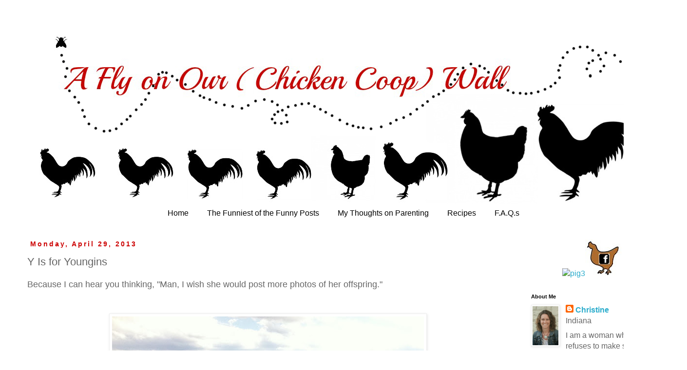

--- FILE ---
content_type: text/html; charset=UTF-8
request_url: https://a-fly-on-our-chicken-coop-wall.blogspot.com/2013/04/y-is-for-youngins.html?showComment=1367494644150
body_size: 23779
content:
<!DOCTYPE html>
<html class='v2' dir='ltr' lang='en'>
<head>
<link href='https://www.blogger.com/static/v1/widgets/335934321-css_bundle_v2.css' rel='stylesheet' type='text/css'/>
<meta content='width=1100' name='viewport'/>
<meta content='text/html; charset=UTF-8' http-equiv='Content-Type'/>
<meta content='blogger' name='generator'/>
<link href='https://a-fly-on-our-chicken-coop-wall.blogspot.com/favicon.ico' rel='icon' type='image/x-icon'/>
<link href='http://a-fly-on-our-chicken-coop-wall.blogspot.com/2013/04/y-is-for-youngins.html' rel='canonical'/>
<link rel="alternate" type="application/atom+xml" title="A Fly on Our (Chicken Coop) Wall - Atom" href="https://a-fly-on-our-chicken-coop-wall.blogspot.com/feeds/posts/default" />
<link rel="alternate" type="application/rss+xml" title="A Fly on Our (Chicken Coop) Wall - RSS" href="https://a-fly-on-our-chicken-coop-wall.blogspot.com/feeds/posts/default?alt=rss" />
<link rel="service.post" type="application/atom+xml" title="A Fly on Our (Chicken Coop) Wall - Atom" href="https://www.blogger.com/feeds/1329563580023354380/posts/default" />

<link rel="alternate" type="application/atom+xml" title="A Fly on Our (Chicken Coop) Wall - Atom" href="https://a-fly-on-our-chicken-coop-wall.blogspot.com/feeds/5402201158457761048/comments/default" />
<!--Can't find substitution for tag [blog.ieCssRetrofitLinks]-->
<link href='https://blogger.googleusercontent.com/img/b/R29vZ2xl/AVvXsEhcfh92ppOYxUoaHu1pLk5LiEv6CtW_AYLJ_x-_z9z12G1DVyO8A_5IIQs-MD34nb4JgZujbXq5h4MlilWPm6DogUjLtTc7-X9IEpCu_mVtwDvLU9jc4iro6A48r21GM1bDnyyMQH3u25H9/s640/bike.jpg' rel='image_src'/>
<meta content='http://a-fly-on-our-chicken-coop-wall.blogspot.com/2013/04/y-is-for-youngins.html' property='og:url'/>
<meta content='Y Is for Youngins' property='og:title'/>
<meta content='Because I can hear you thinking, &quot;Man, I wish she would post more photos of her offspring.&quot;       Yes, we really do live in the middle of no...' property='og:description'/>
<meta content='https://blogger.googleusercontent.com/img/b/R29vZ2xl/AVvXsEhcfh92ppOYxUoaHu1pLk5LiEv6CtW_AYLJ_x-_z9z12G1DVyO8A_5IIQs-MD34nb4JgZujbXq5h4MlilWPm6DogUjLtTc7-X9IEpCu_mVtwDvLU9jc4iro6A48r21GM1bDnyyMQH3u25H9/w1200-h630-p-k-no-nu/bike.jpg' property='og:image'/>
<title>A Fly on Our (Chicken Coop) Wall: Y Is for Youngins</title>
<style type='text/css'>@font-face{font-family:'Fontdiner Swanky';font-style:normal;font-weight:400;font-display:swap;src:url(//fonts.gstatic.com/s/fontdinerswanky/v24/ijwOs4XgRNsiaI5-hcVb4hQgMvCD0uYVKwOs1to.woff2)format('woff2');unicode-range:U+0000-00FF,U+0131,U+0152-0153,U+02BB-02BC,U+02C6,U+02DA,U+02DC,U+0304,U+0308,U+0329,U+2000-206F,U+20AC,U+2122,U+2191,U+2193,U+2212,U+2215,U+FEFF,U+FFFD;}</style>
<style id='page-skin-1' type='text/css'><!--
/*
-----------------------------------------------
Blogger Template Style
Name:     Simple
Designer: Blogger
URL:      www.blogger.com
----------------------------------------------- */
/* Content
----------------------------------------------- */
body {
font: normal normal 16px 'Trebuchet MS', Trebuchet, Verdana, sans-serif;
color: #666666;
background: #ffffff none repeat scroll top left;
padding: 0 0 0 0;
}
html body .region-inner {
min-width: 0;
max-width: 100%;
width: auto;
}
h2 {
font-size: 22px;
}
a:link {
text-decoration:none;
color: #2aaccc;
}
a:visited {
text-decoration:none;
color: #cc0000;
}
a:hover {
text-decoration:underline;
color: #33aaff;
}
.body-fauxcolumn-outer .fauxcolumn-inner {
background: transparent none repeat scroll top left;
_background-image: none;
}
.body-fauxcolumn-outer .cap-top {
position: absolute;
z-index: 1;
height: 400px;
width: 100%;
}
.body-fauxcolumn-outer .cap-top .cap-left {
width: 100%;
background: transparent none repeat-x scroll top left;
_background-image: none;
}
.content-outer {
-moz-box-shadow: 0 0 0 rgba(0, 0, 0, .15);
-webkit-box-shadow: 0 0 0 rgba(0, 0, 0, .15);
-goog-ms-box-shadow: 0 0 0 #333333;
box-shadow: 0 0 0 rgba(0, 0, 0, .15);
margin-bottom: 1px;
}
.content-inner {
padding: 10px 40px;
}
.content-inner {
background-color: #ffffff;
}
/* Header
----------------------------------------------- */
.header-outer {
background: transparent none repeat-x scroll 0 -400px;
_background-image: none;
}
.Header h1 {
font: normal normal 40px Fontdiner Swanky;
color: #bb5421;
text-shadow: 0 0 0 rgba(0, 0, 0, .2);
}
.Header h1 a {
color: #bb5421;
}
.Header .description {
font-size: 18px;
color: #000000;
}
.header-inner .Header .titlewrapper {
padding: 22px 0;
}
.header-inner .Header .descriptionwrapper {
padding: 0 0;
}
/* Tabs
----------------------------------------------- */
.tabs-inner .section:first-child {
border-top: 0 solid #ffffff;
}
.tabs-inner .section:first-child ul {
margin-top: -1px;
border-top: 1px solid #ffffff;
border-left: 1px solid #ffffff;
border-right: 1px solid #ffffff;
}
.tabs-inner .widget ul {
background: transparent none repeat-x scroll 0 -800px;
_background-image: none;
border-bottom: 1px solid #ffffff;
margin-top: 0;
margin-left: -30px;
margin-right: -30px;
}
.tabs-inner .widget li a {
display: inline-block;
padding: .6em 1em;
font: normal normal 16px 'Trebuchet MS', Trebuchet, Verdana, sans-serif;
color: #000000;
border-left: 1px solid #ffffff;
border-right: 1px solid #ffffff;
}
.tabs-inner .widget li:first-child a {
border-left: none;
}
.tabs-inner .widget li.selected a, .tabs-inner .widget li a:hover {
color: #000000;
background-color: #eeeeee;
text-decoration: none;
}
/* Columns
----------------------------------------------- */
.main-outer {
border-top: 0 solid #ffffff;
}
.fauxcolumn-left-outer .fauxcolumn-inner {
border-right: 1px solid #ffffff;
}
.fauxcolumn-right-outer .fauxcolumn-inner {
border-left: 1px solid #ffffff;
}
/* Headings
----------------------------------------------- */
div.widget > h2,
div.widget h2.title {
margin: 0 0 1em 0;
font: normal bold 11px 'Trebuchet MS',Trebuchet,Verdana,sans-serif;
color: #000000;
}
/* Widgets
----------------------------------------------- */
.widget .zippy {
color: #999999;
text-shadow: 2px 2px 1px rgba(0, 0, 0, .1);
}
.widget .popular-posts ul {
list-style: none;
}
/* Posts
----------------------------------------------- */
h2.date-header {
font: normal bold 14px Arial, Tahoma, Helvetica, FreeSans, sans-serif;
}
.date-header span {
background-color: #ffffff;
color: #cc0000;
padding: 0.4em;
letter-spacing: 3px;
margin: inherit;
}
.main-inner {
padding-top: 35px;
padding-bottom: 65px;
}
.main-inner .column-center-inner {
padding: 0 0;
}
.main-inner .column-center-inner .section {
margin: 0 1em;
}
.post {
margin: 0 0 45px 0;
}
h3.post-title, .comments h4 {
font: normal normal 22px 'Trebuchet MS',Trebuchet,Verdana,sans-serif;
margin: .75em 0 0;
}
.post-body {
font-size: 110%;
line-height: 1.4;
position: relative;
}
.post-body img, .post-body .tr-caption-container, .Profile img, .Image img,
.BlogList .item-thumbnail img {
padding: 2px;
background: #ffffff;
border: 1px solid #eeeeee;
-moz-box-shadow: 1px 1px 5px rgba(0, 0, 0, .1);
-webkit-box-shadow: 1px 1px 5px rgba(0, 0, 0, .1);
box-shadow: 1px 1px 5px rgba(0, 0, 0, .1);
}
.post-body img, .post-body .tr-caption-container {
padding: 5px;
}
.post-body .tr-caption-container {
color: #666666;
}
.post-body .tr-caption-container img {
padding: 0;
background: transparent;
border: none;
-moz-box-shadow: 0 0 0 rgba(0, 0, 0, .1);
-webkit-box-shadow: 0 0 0 rgba(0, 0, 0, .1);
box-shadow: 0 0 0 rgba(0, 0, 0, .1);
}
.post-header {
margin: 0 0 1.5em;
line-height: 1.6;
font-size: 90%;
}
.post-footer {
margin: 20px -2px 0;
padding: 5px 10px;
color: #cc0000;
background-color: #ffffff;
border-bottom: 1px solid #ffffff;
line-height: 1.6;
font-size: 90%;
}
#comments .comment-author {
padding-top: 1.5em;
border-top: 1px solid #ffffff;
background-position: 0 1.5em;
}
#comments .comment-author:first-child {
padding-top: 0;
border-top: none;
}
.avatar-image-container {
margin: .2em 0 0;
}
#comments .avatar-image-container img {
border: 1px solid #eeeeee;
}
/* Comments
----------------------------------------------- */
.comments .comments-content .icon.blog-author {
background-repeat: no-repeat;
background-image: url([data-uri]);
}
.comments .comments-content .loadmore a {
border-top: 1px solid #999999;
border-bottom: 1px solid #999999;
}
.comments .comment-thread.inline-thread {
background-color: #ffffff;
}
.comments .continue {
border-top: 2px solid #999999;
}
/* Accents
---------------------------------------------- */
.section-columns td.columns-cell {
border-left: 1px solid #ffffff;
}
.blog-pager {
background: transparent url(//www.blogblog.com/1kt/simple/paging_dot.png) repeat-x scroll top center;
}
.blog-pager-older-link, .home-link,
.blog-pager-newer-link {
background-color: #ffffff;
padding: 5px;
}
.footer-outer {
border-top: 1px dashed #bbbbbb;
}
/* Mobile
----------------------------------------------- */
body.mobile  {
background-size: auto;
}
.mobile .body-fauxcolumn-outer {
background: transparent none repeat scroll top left;
}
.mobile .body-fauxcolumn-outer .cap-top {
background-size: 100% auto;
}
.mobile .content-outer {
-webkit-box-shadow: 0 0 3px rgba(0, 0, 0, .15);
box-shadow: 0 0 3px rgba(0, 0, 0, .15);
}
.mobile .tabs-inner .widget ul {
margin-left: 0;
margin-right: 0;
}
.mobile .post {
margin: 0;
}
.mobile .main-inner .column-center-inner .section {
margin: 0;
}
.mobile .date-header span {
padding: 0.1em 10px;
margin: 0 -10px;
}
.mobile h3.post-title {
margin: 0;
}
.mobile .blog-pager {
background: transparent none no-repeat scroll top center;
}
.mobile .footer-outer {
border-top: none;
}
.mobile .main-inner, .mobile .footer-inner {
background-color: #ffffff;
}
.mobile-index-contents {
color: #666666;
}
.mobile-link-button {
background-color: #2aaccc;
}
.mobile-link-button a:link, .mobile-link-button a:visited {
color: #ffffff;
}
.mobile .tabs-inner .section:first-child {
border-top: none;
}
.mobile .tabs-inner .PageList .widget-content {
background-color: #eeeeee;
color: #000000;
border-top: 1px solid #ffffff;
border-bottom: 1px solid #ffffff;
}
.mobile .tabs-inner .PageList .widget-content .pagelist-arrow {
border-left: 1px solid #ffffff;
}
.PageList {text-align:center !important;}
.PageList li {display:inline !important; float:none !important;}
--></style>
<style id='template-skin-1' type='text/css'><!--
body {
min-width: 1410px;
}
.content-outer, .content-fauxcolumn-outer, .region-inner {
min-width: 1410px;
max-width: 1410px;
_width: 1410px;
}
.main-inner .columns {
padding-left: 0;
padding-right: 310px;
}
.main-inner .fauxcolumn-center-outer {
left: 0;
right: 310px;
/* IE6 does not respect left and right together */
_width: expression(this.parentNode.offsetWidth -
parseInt("0") -
parseInt("310px") + 'px');
}
.main-inner .fauxcolumn-left-outer {
width: 0;
}
.main-inner .fauxcolumn-right-outer {
width: 310px;
}
.main-inner .column-left-outer {
width: 0;
right: 100%;
margin-left: -0;
}
.main-inner .column-right-outer {
width: 310px;
margin-right: -310px;
}
#layout {
min-width: 0;
}
#layout .content-outer {
min-width: 0;
width: 800px;
}
#layout .region-inner {
min-width: 0;
width: auto;
}
body#layout div.add_widget {
padding: 8px;
}
body#layout div.add_widget a {
margin-left: 32px;
}
--></style>
<link href='https://www.blogger.com/dyn-css/authorization.css?targetBlogID=1329563580023354380&amp;zx=ba0f5439-e20b-41d9-ad10-7f3e958e36f6' media='none' onload='if(media!=&#39;all&#39;)media=&#39;all&#39;' rel='stylesheet'/><noscript><link href='https://www.blogger.com/dyn-css/authorization.css?targetBlogID=1329563580023354380&amp;zx=ba0f5439-e20b-41d9-ad10-7f3e958e36f6' rel='stylesheet'/></noscript>
<meta name='google-adsense-platform-account' content='ca-host-pub-1556223355139109'/>
<meta name='google-adsense-platform-domain' content='blogspot.com'/>

</head>
<body class='loading variant-simplysimple'>
<div class='navbar no-items section' id='navbar' name='Navbar'>
</div>
<div class='body-fauxcolumns'>
<div class='fauxcolumn-outer body-fauxcolumn-outer'>
<div class='cap-top'>
<div class='cap-left'></div>
<div class='cap-right'></div>
</div>
<div class='fauxborder-left'>
<div class='fauxborder-right'></div>
<div class='fauxcolumn-inner'>
</div>
</div>
<div class='cap-bottom'>
<div class='cap-left'></div>
<div class='cap-right'></div>
</div>
</div>
</div>
<div class='content'>
<div class='content-fauxcolumns'>
<div class='fauxcolumn-outer content-fauxcolumn-outer'>
<div class='cap-top'>
<div class='cap-left'></div>
<div class='cap-right'></div>
</div>
<div class='fauxborder-left'>
<div class='fauxborder-right'></div>
<div class='fauxcolumn-inner'>
</div>
</div>
<div class='cap-bottom'>
<div class='cap-left'></div>
<div class='cap-right'></div>
</div>
</div>
</div>
<div class='content-outer'>
<div class='content-cap-top cap-top'>
<div class='cap-left'></div>
<div class='cap-right'></div>
</div>
<div class='fauxborder-left content-fauxborder-left'>
<div class='fauxborder-right content-fauxborder-right'></div>
<div class='content-inner'>
<header>
<div class='header-outer'>
<div class='header-cap-top cap-top'>
<div class='cap-left'></div>
<div class='cap-right'></div>
</div>
<div class='fauxborder-left header-fauxborder-left'>
<div class='fauxborder-right header-fauxborder-right'></div>
<div class='region-inner header-inner'>
<div class='header section' id='header' name='Header'><div class='widget Header' data-version='1' id='Header1'>
<div id='header-inner'>
<a href='https://a-fly-on-our-chicken-coop-wall.blogspot.com/' style='display: block'>
<img alt='A Fly on Our (Chicken Coop) Wall' height='379px; ' id='Header1_headerimg' src='https://blogger.googleusercontent.com/img/b/R29vZ2xl/AVvXsEgxnQqfCyVPHkMwprILztGRmthaReAhRgHwt3D4ELsEb9zY8FnlWVjAQI7mRpxnj46JlC9TkPOLVDe8VYQoQAA81aZp0L7rq_NGM7BEOtwI0cy4DM18r0jLc7OFx2qMMZTYSx10Tj3vPKsP/s1600/blank+banner+copy3.jpg' style='display: block' width='1300px; '/>
</a>
</div>
</div></div>
</div>
</div>
<div class='header-cap-bottom cap-bottom'>
<div class='cap-left'></div>
<div class='cap-right'></div>
</div>
</div>
</header>
<div class='tabs-outer'>
<div class='tabs-cap-top cap-top'>
<div class='cap-left'></div>
<div class='cap-right'></div>
</div>
<div class='fauxborder-left tabs-fauxborder-left'>
<div class='fauxborder-right tabs-fauxborder-right'></div>
<div class='region-inner tabs-inner'>
<div class='tabs section' id='crosscol' name='Cross-Column'><div class='widget PageList' data-version='1' id='PageList1'>
<h2>Pages</h2>
<div class='widget-content'>
<ul>
<li>
<a href='https://a-fly-on-our-chicken-coop-wall.blogspot.com/'>Home</a>
</li>
<li>
<a href='https://a-fly-on-our-chicken-coop-wall.blogspot.com/p/laugh-at-my-pain.html'>The Funniest of the Funny Posts</a>
</li>
<li>
<a href='https://a-fly-on-our-chicken-coop-wall.blogspot.com/p/pondering-parenting.html'>My Thoughts on Parenting</a>
</li>
<li>
<a href='https://a-fly-on-our-chicken-coop-wall.blogspot.com/p/recipes.html'>Recipes</a>
</li>
<li>
<a href='https://a-fly-on-our-chicken-coop-wall.blogspot.com/p/faq.html'>F.A.Q.s</a>
</li>
</ul>
<div class='clear'></div>
</div>
</div></div>
<div class='tabs no-items section' id='crosscol-overflow' name='Cross-Column 2'></div>
</div>
</div>
<div class='tabs-cap-bottom cap-bottom'>
<div class='cap-left'></div>
<div class='cap-right'></div>
</div>
</div>
<div class='main-outer'>
<div class='main-cap-top cap-top'>
<div class='cap-left'></div>
<div class='cap-right'></div>
</div>
<div class='fauxborder-left main-fauxborder-left'>
<div class='fauxborder-right main-fauxborder-right'></div>
<div class='region-inner main-inner'>
<div class='columns fauxcolumns'>
<div class='fauxcolumn-outer fauxcolumn-center-outer'>
<div class='cap-top'>
<div class='cap-left'></div>
<div class='cap-right'></div>
</div>
<div class='fauxborder-left'>
<div class='fauxborder-right'></div>
<div class='fauxcolumn-inner'>
</div>
</div>
<div class='cap-bottom'>
<div class='cap-left'></div>
<div class='cap-right'></div>
</div>
</div>
<div class='fauxcolumn-outer fauxcolumn-left-outer'>
<div class='cap-top'>
<div class='cap-left'></div>
<div class='cap-right'></div>
</div>
<div class='fauxborder-left'>
<div class='fauxborder-right'></div>
<div class='fauxcolumn-inner'>
</div>
</div>
<div class='cap-bottom'>
<div class='cap-left'></div>
<div class='cap-right'></div>
</div>
</div>
<div class='fauxcolumn-outer fauxcolumn-right-outer'>
<div class='cap-top'>
<div class='cap-left'></div>
<div class='cap-right'></div>
</div>
<div class='fauxborder-left'>
<div class='fauxborder-right'></div>
<div class='fauxcolumn-inner'>
</div>
</div>
<div class='cap-bottom'>
<div class='cap-left'></div>
<div class='cap-right'></div>
</div>
</div>
<!-- corrects IE6 width calculation -->
<div class='columns-inner'>
<div class='column-center-outer'>
<div class='column-center-inner'>
<div class='main section' id='main' name='Main'><div class='widget Blog' data-version='1' id='Blog1'>
<div class='blog-posts hfeed'>

          <div class="date-outer">
        
<h2 class='date-header'><span>Monday, April 29, 2013</span></h2>

          <div class="date-posts">
        
<div class='post-outer'>
<div class='post hentry uncustomized-post-template' itemprop='blogPost' itemscope='itemscope' itemtype='http://schema.org/BlogPosting'>
<meta content='https://blogger.googleusercontent.com/img/b/R29vZ2xl/AVvXsEhcfh92ppOYxUoaHu1pLk5LiEv6CtW_AYLJ_x-_z9z12G1DVyO8A_5IIQs-MD34nb4JgZujbXq5h4MlilWPm6DogUjLtTc7-X9IEpCu_mVtwDvLU9jc4iro6A48r21GM1bDnyyMQH3u25H9/s640/bike.jpg' itemprop='image_url'/>
<meta content='1329563580023354380' itemprop='blogId'/>
<meta content='5402201158457761048' itemprop='postId'/>
<a name='5402201158457761048'></a>
<h3 class='post-title entry-title' itemprop='name'>
Y Is for Youngins
</h3>
<div class='post-header'>
<div class='post-header-line-1'></div>
</div>
<div class='post-body entry-content' id='post-body-5402201158457761048' itemprop='description articleBody'>
Because I can hear you thinking, "Man, I wish she would post more photos of her offspring."<br />
<br />
<span id="goog_177212421"></span><span id="goog_177212422"></span><br />
<div class="separator" style="clear: both; text-align: center;">
<a href="https://blogger.googleusercontent.com/img/b/R29vZ2xl/AVvXsEhcfh92ppOYxUoaHu1pLk5LiEv6CtW_AYLJ_x-_z9z12G1DVyO8A_5IIQs-MD34nb4JgZujbXq5h4MlilWPm6DogUjLtTc7-X9IEpCu_mVtwDvLU9jc4iro6A48r21GM1bDnyyMQH3u25H9/s1600/bike.jpg" imageanchor="1" style="margin-left: 1em; margin-right: 1em;"><img border="0" height="425" src="https://blogger.googleusercontent.com/img/b/R29vZ2xl/AVvXsEhcfh92ppOYxUoaHu1pLk5LiEv6CtW_AYLJ_x-_z9z12G1DVyO8A_5IIQs-MD34nb4JgZujbXq5h4MlilWPm6DogUjLtTc7-X9IEpCu_mVtwDvLU9jc4iro6A48r21GM1bDnyyMQH3u25H9/s640/bike.jpg" width="640" /></a></div>
<br />
Yes, we really do live in the middle of nowhere.<br />
<br />
<br />
<br />
<br />
<div class="separator" style="clear: both; text-align: center;">
<a href="https://blogger.googleusercontent.com/img/b/R29vZ2xl/AVvXsEheeNW3HQACUPHnPy2tcQV7tqUI9dMZhclMlLTF3hOkkISvmhbKCgSQYidWyR9ITUfSgy5bdti47nTHFZH6GJXPMBB7iwzWXKO5BE2tryUp2e53Y4KBvK6X5cgJAKQD45QAWs_cgM1Gmhh4/s1600/goose.jpg" imageanchor="1" style="margin-left: 1em; margin-right: 1em;"><img border="0" height="426" src="https://blogger.googleusercontent.com/img/b/R29vZ2xl/AVvXsEheeNW3HQACUPHnPy2tcQV7tqUI9dMZhclMlLTF3hOkkISvmhbKCgSQYidWyR9ITUfSgy5bdti47nTHFZH6GJXPMBB7iwzWXKO5BE2tryUp2e53Y4KBvK6X5cgJAKQD45QAWs_cgM1Gmhh4/s640/goose.jpg" width="640" /></a></div>
<br />
Our preschool's Great GooseWatch.&nbsp; A mama goose nicely made a nest right up next to the window of the entryway.&nbsp; Each day we have a look-see to make sure the nine eggs haven't hatched.<br />
<br />
<br />
<br />
<br />
<div class="separator" style="clear: both; text-align: center;">
<a href="https://blogger.googleusercontent.com/img/b/R29vZ2xl/AVvXsEiEOYPzDXfrlVV5zZ3T6_n4iG-hThLx-ve8WD_YS1FS1RBypcu8LTem_lveZr_v1NBgythJrYEdSYNVgahmvrPRuH_Qygzpeqoithg864n1860yD2KVsNh_BDs49gzhLhXBifEufzvM9-A_/s1600/race.jpg" imageanchor="1" style="margin-left: 1em; margin-right: 1em;"><img border="0" height="426" src="https://blogger.googleusercontent.com/img/b/R29vZ2xl/AVvXsEiEOYPzDXfrlVV5zZ3T6_n4iG-hThLx-ve8WD_YS1FS1RBypcu8LTem_lveZr_v1NBgythJrYEdSYNVgahmvrPRuH_Qygzpeqoithg864n1860yD2KVsNh_BDs49gzhLhXBifEufzvM9-A_/s640/race.jpg" width="640" /></a></div>
<br />
"Mommy, I can run faster than the truck!"&nbsp; Stupid truck.&nbsp; We were supposed to be going for a <em>walk.</em><br />
<br />
<br />
<br />
<br />
<div class="separator" style="clear: both; text-align: center;">
<a href="https://blogger.googleusercontent.com/img/b/R29vZ2xl/AVvXsEiKogX1tdXcqWplgpabPbOHS4IaXEThBsbX4l9LU1-kBr6kO_OGs3Zvjnf9nbd1bokKK2JWGiGLTbwAuSWdSF636lOA-u33Uoc2eKRHmrCSxIn-tdqiUaMOt-Dr848-GvitTT50fm6dWjSG/s1600/wax.jpg" imageanchor="1" style="margin-left: 1em; margin-right: 1em;"><img border="0" height="640" src="https://blogger.googleusercontent.com/img/b/R29vZ2xl/AVvXsEiKogX1tdXcqWplgpabPbOHS4IaXEThBsbX4l9LU1-kBr6kO_OGs3Zvjnf9nbd1bokKK2JWGiGLTbwAuSWdSF636lOA-u33Uoc2eKRHmrCSxIn-tdqiUaMOt-Dr848-GvitTT50fm6dWjSG/s640/wax.jpg" width="426" /></a></div>
<br />
5th grade Wax Museum.&nbsp; Each student dresses up like an important person in history.&nbsp; He/She can't move or talk until someone pushes the "button" on the table.&nbsp; The&nbsp;"famous person" then recites a 30 second bio.&nbsp; Giant went as JFK.&nbsp; He even took hair spray to school to get his hair juuust so.<br />
<br />
<br />
<br />
<br />
<div class="separator" style="clear: both; text-align: center;">
<a href="https://blogger.googleusercontent.com/img/b/R29vZ2xl/AVvXsEhg55RG1laNMns4JsfjvDDqI6jB-OEjsCo4LnMWEs4iILuIKgyudkAaUny8ru_1VL3pBxInmkZ3GOqOFOnBExiiIanucF0v5FA3AXG5MffbasOSOnBiG6Ov0Kw0pPzu_XqaM-7oUKwYSQS-/s1600/taller.jpg" imageanchor="1" style="margin-left: 1em; margin-right: 1em;"><img border="0" height="640" src="https://blogger.googleusercontent.com/img/b/R29vZ2xl/AVvXsEhg55RG1laNMns4JsfjvDDqI6jB-OEjsCo4LnMWEs4iILuIKgyudkAaUny8ru_1VL3pBxInmkZ3GOqOFOnBExiiIanucF0v5FA3AXG5MffbasOSOnBiG6Ov0Kw0pPzu_XqaM-7oUKwYSQS-/s640/taller.jpg" width="426" /></a></div>
<br />
"Mom!&nbsp; Mom!&nbsp; I'm three and&nbsp;a half and taller than him!"<br />
<br />
<br />
<br />
<br />
<div class="separator" style="clear: both; text-align: center;">
<a href="https://blogger.googleusercontent.com/img/b/R29vZ2xl/AVvXsEgEqlSdAf1mOrD2lcO7ZL98BMbymJj09p1Y6XT7tFCmYooIaJOuFtRLmLbWNad4zhBUzTQPB2wAJpoi1rXMbQfqTGFvN5ul-fDAPIkWPiZhza6h8nJ6mYs8XJIzFlAXOlt2dundeZrNm70c/s1600/snack.jpg" imageanchor="1" style="margin-left: 1em; margin-right: 1em;"><img border="0" height="426" src="https://blogger.googleusercontent.com/img/b/R29vZ2xl/AVvXsEgEqlSdAf1mOrD2lcO7ZL98BMbymJj09p1Y6XT7tFCmYooIaJOuFtRLmLbWNad4zhBUzTQPB2wAJpoi1rXMbQfqTGFvN5ul-fDAPIkWPiZhza6h8nJ6mYs8XJIzFlAXOlt2dundeZrNm70c/s640/snack.jpg" width="640" /></a></div>
<br />
Snack time.&nbsp; In the van.&nbsp; Again.<br />
<br />
<br />
<br />
<br />
<div class="separator" style="clear: both; text-align: center;">
<a href="https://blogger.googleusercontent.com/img/b/R29vZ2xl/AVvXsEgqe1nfUXVuGmytPGUnMUzLKPTJTWBF0U91j8vUqySwyY17ZdrrUTjA4mOoeeHtFT1YMfPTM_fRd9W3OeAbJd1y9DQl3FPi4xrUj7UYPk_NchjelJDoPVrb1CJdd4jYwpl4Kg2smbCU7Flw/s1600/spin.jpg" imageanchor="1" style="margin-left: 1em; margin-right: 1em;"><img border="0" height="640" src="https://blogger.googleusercontent.com/img/b/R29vZ2xl/AVvXsEgqe1nfUXVuGmytPGUnMUzLKPTJTWBF0U91j8vUqySwyY17ZdrrUTjA4mOoeeHtFT1YMfPTM_fRd9W3OeAbJd1y9DQl3FPi4xrUj7UYPk_NchjelJDoPVrb1CJdd4jYwpl4Kg2smbCU7Flw/s640/spin.jpg" width="426" /></a></div>
<br />
We spent some time at the playground with a niece and nephew.&nbsp; Couldn't get this one off the merry-go-round, except when she went flying off as it spun.&nbsp; Even then, she was only off the thing long enough to put her shoes back on.<br />
<br />
<br />
<br />
<br />
<div class="separator" style="clear: both; text-align: center;">
<a href="https://blogger.googleusercontent.com/img/b/R29vZ2xl/AVvXsEh5BycaEqkR0ZkMM19kpjXW2Lw-NKYWqoKgUYOoYJYYBKjRtb61UP7wx3Uk-lAW7CA8oAgqp4OyeEjpCErs80bzwaAqCPtoZ87bAcTs3HQelFr_i_ZYQNrfLD3d9F7TyirXVZ62yTh9uFdI/s1600/hair.jpg" imageanchor="1" style="margin-left: 1em; margin-right: 1em;"><img border="0" height="640" src="https://blogger.googleusercontent.com/img/b/R29vZ2xl/AVvXsEh5BycaEqkR0ZkMM19kpjXW2Lw-NKYWqoKgUYOoYJYYBKjRtb61UP7wx3Uk-lAW7CA8oAgqp4OyeEjpCErs80bzwaAqCPtoZ87bAcTs3HQelFr_i_ZYQNrfLD3d9F7TyirXVZ62yTh9uFdI/s640/hair.jpg" width="426" /></a></div>
<br />
The oldest of the nephews.&nbsp; It seems the "I'm going to put off cutting my boy's hair as long as possible" trait runs in my family.&nbsp; <br />
<br />
<br />
<br />
<br />
<div class="separator" style="clear: both; text-align: center;">
<a href="https://blogger.googleusercontent.com/img/b/R29vZ2xl/AVvXsEjXszrwKBjX4pL_pjHwulr8Y88tjz27So1lCtWPJGut5PV7f_0B-2Of1d9kMPMXPUU6TCDWl28QGHlBs1WMDWa2DflmOzS74MrFdCgtCdO7ZhStszYDWMpNghyphenhyphenUUh2NX4OnVxqVGrruKuSG/s1600/storm.jpg" imageanchor="1" style="margin-left: 1em; margin-right: 1em;"><img border="0" height="640" src="https://blogger.googleusercontent.com/img/b/R29vZ2xl/AVvXsEjXszrwKBjX4pL_pjHwulr8Y88tjz27So1lCtWPJGut5PV7f_0B-2Of1d9kMPMXPUU6TCDWl28QGHlBs1WMDWa2DflmOzS74MrFdCgtCdO7ZhStszYDWMpNghyphenhyphenUUh2NX4OnVxqVGrruKuSG/s640/storm.jpg" width="426" /></a></div>
<br />
King of the world.&nbsp; Or calling on the storms to pay his brother back for pushing him.&nbsp; One of the two.<br />
<br />
<br />
<br />
<br />
<div class="separator" style="clear: both; text-align: center;">
<a href="https://blogger.googleusercontent.com/img/b/R29vZ2xl/AVvXsEh0DCIxnpG6U9duJ9jOfU1OFbWGFc-QbOiIGgTsog08PpwG9i8ZqjQkKTPbogdrQHsNhsVFrmeYQUQL1ox2R040Zjh0qMGwet8x7SqtfCM0ZEfh7hC9f-MUw_VB8swbOToSqjieXTmAl9Dt/s1600/babyfoot.jpg" imageanchor="1" style="margin-left: 1em; margin-right: 1em;"><img border="0" height="640" src="https://blogger.googleusercontent.com/img/b/R29vZ2xl/AVvXsEh0DCIxnpG6U9duJ9jOfU1OFbWGFc-QbOiIGgTsog08PpwG9i8ZqjQkKTPbogdrQHsNhsVFrmeYQUQL1ox2R040Zjh0qMGwet8x7SqtfCM0ZEfh7hC9f-MUw_VB8swbOToSqjieXTmAl9Dt/s640/babyfoot.jpg" width="426" /></a></div>
<br />
You knew you were going to be forced to&nbsp;view new nephew photos.<br />
<br />
<br />
<br />
<br />
<div class="separator" style="clear: both; text-align: center;">
<a href="https://blogger.googleusercontent.com/img/b/R29vZ2xl/AVvXsEiMvXk2kDANYJbuHxvjRVqK-GNnkfyxihs8hnlZyEWXx3-1sVTUHQ04IKFXsZONYev0QzJD13BALw0bldnlDWUuEdX4AlxAcmaQoBFQ4cj8Hod3e2HnwORGqFc-iyjH7a7H7dc6DZzesGhz/s1600/hold.jpg" imageanchor="1" style="margin-left: 1em; margin-right: 1em;"><img border="0" height="426" src="https://blogger.googleusercontent.com/img/b/R29vZ2xl/AVvXsEiMvXk2kDANYJbuHxvjRVqK-GNnkfyxihs8hnlZyEWXx3-1sVTUHQ04IKFXsZONYev0QzJD13BALw0bldnlDWUuEdX4AlxAcmaQoBFQ4cj8Hod3e2HnwORGqFc-iyjH7a7H7dc6DZzesGhz/s640/hold.jpg" width="640" /></a></div>
<br />
Oooooohhh, I love an itty-bitty baby!<br />
<br />
Favorite quote of the visit:<br />
<br />
At one point, while my niece was holding the baby, Turken was "petting" the top of Baby's head.&nbsp; Niece said, "He doesn't have much hair."<br />
<br />
Turken replied, "My daddy doesn't have much hair either."<br />
<br />
True dat.<br />
<br />
Have a lovely day!
<div style='clear: both;'></div>
</div>
<div class='post-footer'>
<div class='post-footer-line post-footer-line-1'>
<span class='post-author vcard'>
</span>
<span class='post-timestamp'>
at
<meta content='http://a-fly-on-our-chicken-coop-wall.blogspot.com/2013/04/y-is-for-youngins.html' itemprop='url'/>
<a class='timestamp-link' href='https://a-fly-on-our-chicken-coop-wall.blogspot.com/2013/04/y-is-for-youngins.html' rel='bookmark' title='permanent link'><abbr class='published' itemprop='datePublished' title='2013-04-29T04:30:00-04:00'>4:30&#8239;AM</abbr></a>
</span>
<span class='post-comment-link'>
</span>
<span class='post-icons'>
<span class='item-action'>
<a href='https://www.blogger.com/email-post/1329563580023354380/5402201158457761048' title='Email Post'>
<img alt='' class='icon-action' height='13' src='https://resources.blogblog.com/img/icon18_email.gif' width='18'/>
</a>
</span>
<span class='item-control blog-admin pid-1658030780'>
<a href='https://www.blogger.com/post-edit.g?blogID=1329563580023354380&postID=5402201158457761048&from=pencil' title='Edit Post'>
<img alt='' class='icon-action' height='18' src='https://resources.blogblog.com/img/icon18_edit_allbkg.gif' width='18'/>
</a>
</span>
</span>
<div class='post-share-buttons goog-inline-block'>
<a class='goog-inline-block share-button sb-email' href='https://www.blogger.com/share-post.g?blogID=1329563580023354380&postID=5402201158457761048&target=email' target='_blank' title='Email This'><span class='share-button-link-text'>Email This</span></a><a class='goog-inline-block share-button sb-blog' href='https://www.blogger.com/share-post.g?blogID=1329563580023354380&postID=5402201158457761048&target=blog' onclick='window.open(this.href, "_blank", "height=270,width=475"); return false;' target='_blank' title='BlogThis!'><span class='share-button-link-text'>BlogThis!</span></a><a class='goog-inline-block share-button sb-twitter' href='https://www.blogger.com/share-post.g?blogID=1329563580023354380&postID=5402201158457761048&target=twitter' target='_blank' title='Share to X'><span class='share-button-link-text'>Share to X</span></a><a class='goog-inline-block share-button sb-facebook' href='https://www.blogger.com/share-post.g?blogID=1329563580023354380&postID=5402201158457761048&target=facebook' onclick='window.open(this.href, "_blank", "height=430,width=640"); return false;' target='_blank' title='Share to Facebook'><span class='share-button-link-text'>Share to Facebook</span></a><a class='goog-inline-block share-button sb-pinterest' href='https://www.blogger.com/share-post.g?blogID=1329563580023354380&postID=5402201158457761048&target=pinterest' target='_blank' title='Share to Pinterest'><span class='share-button-link-text'>Share to Pinterest</span></a>
</div>
</div>
<div class='post-footer-line post-footer-line-2'>
<span class='post-labels'>
Labels:
<a href='https://a-fly-on-our-chicken-coop-wall.blogspot.com/search/label/a%20to%20z%20challenge' rel='tag'>a to z challenge</a>,
<a href='https://a-fly-on-our-chicken-coop-wall.blogspot.com/search/label/the%20kids' rel='tag'>the kids</a>
</span>
</div>
<div class='post-footer-line post-footer-line-3'>
<span class='post-location'>
</span>
</div>
</div>
</div>
<div class='comments' id='comments'>
<a name='comments'></a>
<h4>22 comments:</h4>
<div class='comments-content'>
<script async='async' src='' type='text/javascript'></script>
<script type='text/javascript'>
    (function() {
      var items = null;
      var msgs = null;
      var config = {};

// <![CDATA[
      var cursor = null;
      if (items && items.length > 0) {
        cursor = parseInt(items[items.length - 1].timestamp) + 1;
      }

      var bodyFromEntry = function(entry) {
        var text = (entry &&
                    ((entry.content && entry.content.$t) ||
                     (entry.summary && entry.summary.$t))) ||
            '';
        if (entry && entry.gd$extendedProperty) {
          for (var k in entry.gd$extendedProperty) {
            if (entry.gd$extendedProperty[k].name == 'blogger.contentRemoved') {
              return '<span class="deleted-comment">' + text + '</span>';
            }
          }
        }
        return text;
      }

      var parse = function(data) {
        cursor = null;
        var comments = [];
        if (data && data.feed && data.feed.entry) {
          for (var i = 0, entry; entry = data.feed.entry[i]; i++) {
            var comment = {};
            // comment ID, parsed out of the original id format
            var id = /blog-(\d+).post-(\d+)/.exec(entry.id.$t);
            comment.id = id ? id[2] : null;
            comment.body = bodyFromEntry(entry);
            comment.timestamp = Date.parse(entry.published.$t) + '';
            if (entry.author && entry.author.constructor === Array) {
              var auth = entry.author[0];
              if (auth) {
                comment.author = {
                  name: (auth.name ? auth.name.$t : undefined),
                  profileUrl: (auth.uri ? auth.uri.$t : undefined),
                  avatarUrl: (auth.gd$image ? auth.gd$image.src : undefined)
                };
              }
            }
            if (entry.link) {
              if (entry.link[2]) {
                comment.link = comment.permalink = entry.link[2].href;
              }
              if (entry.link[3]) {
                var pid = /.*comments\/default\/(\d+)\?.*/.exec(entry.link[3].href);
                if (pid && pid[1]) {
                  comment.parentId = pid[1];
                }
              }
            }
            comment.deleteclass = 'item-control blog-admin';
            if (entry.gd$extendedProperty) {
              for (var k in entry.gd$extendedProperty) {
                if (entry.gd$extendedProperty[k].name == 'blogger.itemClass') {
                  comment.deleteclass += ' ' + entry.gd$extendedProperty[k].value;
                } else if (entry.gd$extendedProperty[k].name == 'blogger.displayTime') {
                  comment.displayTime = entry.gd$extendedProperty[k].value;
                }
              }
            }
            comments.push(comment);
          }
        }
        return comments;
      };

      var paginator = function(callback) {
        if (hasMore()) {
          var url = config.feed + '?alt=json&v=2&orderby=published&reverse=false&max-results=50';
          if (cursor) {
            url += '&published-min=' + new Date(cursor).toISOString();
          }
          window.bloggercomments = function(data) {
            var parsed = parse(data);
            cursor = parsed.length < 50 ? null
                : parseInt(parsed[parsed.length - 1].timestamp) + 1
            callback(parsed);
            window.bloggercomments = null;
          }
          url += '&callback=bloggercomments';
          var script = document.createElement('script');
          script.type = 'text/javascript';
          script.src = url;
          document.getElementsByTagName('head')[0].appendChild(script);
        }
      };
      var hasMore = function() {
        return !!cursor;
      };
      var getMeta = function(key, comment) {
        if ('iswriter' == key) {
          var matches = !!comment.author
              && comment.author.name == config.authorName
              && comment.author.profileUrl == config.authorUrl;
          return matches ? 'true' : '';
        } else if ('deletelink' == key) {
          return config.baseUri + '/comment/delete/'
               + config.blogId + '/' + comment.id;
        } else if ('deleteclass' == key) {
          return comment.deleteclass;
        }
        return '';
      };

      var replybox = null;
      var replyUrlParts = null;
      var replyParent = undefined;

      var onReply = function(commentId, domId) {
        if (replybox == null) {
          // lazily cache replybox, and adjust to suit this style:
          replybox = document.getElementById('comment-editor');
          if (replybox != null) {
            replybox.height = '250px';
            replybox.style.display = 'block';
            replyUrlParts = replybox.src.split('#');
          }
        }
        if (replybox && (commentId !== replyParent)) {
          replybox.src = '';
          document.getElementById(domId).insertBefore(replybox, null);
          replybox.src = replyUrlParts[0]
              + (commentId ? '&parentID=' + commentId : '')
              + '#' + replyUrlParts[1];
          replyParent = commentId;
        }
      };

      var hash = (window.location.hash || '#').substring(1);
      var startThread, targetComment;
      if (/^comment-form_/.test(hash)) {
        startThread = hash.substring('comment-form_'.length);
      } else if (/^c[0-9]+$/.test(hash)) {
        targetComment = hash.substring(1);
      }

      // Configure commenting API:
      var configJso = {
        'maxDepth': config.maxThreadDepth
      };
      var provider = {
        'id': config.postId,
        'data': items,
        'loadNext': paginator,
        'hasMore': hasMore,
        'getMeta': getMeta,
        'onReply': onReply,
        'rendered': true,
        'initComment': targetComment,
        'initReplyThread': startThread,
        'config': configJso,
        'messages': msgs
      };

      var render = function() {
        if (window.goog && window.goog.comments) {
          var holder = document.getElementById('comment-holder');
          window.goog.comments.render(holder, provider);
        }
      };

      // render now, or queue to render when library loads:
      if (window.goog && window.goog.comments) {
        render();
      } else {
        window.goog = window.goog || {};
        window.goog.comments = window.goog.comments || {};
        window.goog.comments.loadQueue = window.goog.comments.loadQueue || [];
        window.goog.comments.loadQueue.push(render);
      }
    })();
// ]]>
  </script>
<div id='comment-holder'>
<div class="comment-thread toplevel-thread"><ol id="top-ra"><li class="comment" id="c277028766151956187"><div class="avatar-image-container"><img src="//blogger.googleusercontent.com/img/b/R29vZ2xl/AVvXsEj16nQ5m5-30VJu-L08QYbGcw2KDdiCoprwYismLXrndAsnC1NX9piWiJwSQcW_LCERb4OkURO9Dzyux6mmETafpwhDxU1DB0z_hJZt0xmJAaA_3ceyvJ7ZFszEMeYeo9Y/s45-c/Untitled-Grayscale-01.jpg" alt=""/></div><div class="comment-block"><div class="comment-header"><cite class="user"><a href="https://www.blogger.com/profile/18226603919012169939" rel="nofollow">Kellie @ Delightfully Ludicrous</a></cite><span class="icon user "></span><span class="datetime secondary-text"><a rel="nofollow" href="https://a-fly-on-our-chicken-coop-wall.blogspot.com/2013/04/y-is-for-youngins.html?showComment=1367230786719#c277028766151956187">April 29, 2013 at 6:19&#8239;AM</a></span></div><p class="comment-content">LOL!  I&#39;d say that not having much hair must run in the family, but it&#39;s your sister&#39;s baby, right?  Maybe it&#39;s male pattern baldness by marriage?</p><span class="comment-actions secondary-text"><a class="comment-reply" target="_self" data-comment-id="277028766151956187">Reply</a><span class="item-control blog-admin blog-admin pid-475499876"><a target="_self" href="https://www.blogger.com/comment/delete/1329563580023354380/277028766151956187">Delete</a></span></span></div><div class="comment-replies"><div id="c277028766151956187-rt" class="comment-thread inline-thread"><span class="thread-toggle thread-expanded"><span class="thread-arrow"></span><span class="thread-count"><a target="_self">Replies</a></span></span><ol id="c277028766151956187-ra" class="thread-chrome thread-expanded"><div><li class="comment" id="c3784710328375789222"><div class="avatar-image-container"><img src="//blogger.googleusercontent.com/img/b/R29vZ2xl/AVvXsEimA5fbWwy3qlSkhsytlrySDHWp3gUzvNLnQY-rK9XmT7yaxhu9OC5d_zx-ponBO6jkpoj2uo5djWTrZQIEao1U9ga4VHeaHjQx2uuZO5mqlIevN4vi-3ESW6a-O5yYSw/s45-c/*" alt=""/></div><div class="comment-block"><div class="comment-header"><cite class="user"><a href="https://www.blogger.com/profile/17209807996463889703" rel="nofollow">Christine</a></cite><span class="icon user blog-author"></span><span class="datetime secondary-text"><a rel="nofollow" href="https://a-fly-on-our-chicken-coop-wall.blogspot.com/2013/04/y-is-for-youngins.html?showComment=1367254317768#c3784710328375789222">April 29, 2013 at 12:51&#8239;PM</a></span></div><p class="comment-content">Yes, it is a nephew from my side, but since Hubby and I are 5th cousins, it just well could be his family&#39;s fault.</p><span class="comment-actions secondary-text"><span class="item-control blog-admin blog-admin pid-1658030780"><a target="_self" href="https://www.blogger.com/comment/delete/1329563580023354380/3784710328375789222">Delete</a></span></span></div><div class="comment-replies"><div id="c3784710328375789222-rt" class="comment-thread inline-thread hidden"><span class="thread-toggle thread-expanded"><span class="thread-arrow"></span><span class="thread-count"><a target="_self">Replies</a></span></span><ol id="c3784710328375789222-ra" class="thread-chrome thread-expanded"><div></div><div id="c3784710328375789222-continue" class="continue"><a class="comment-reply" target="_self" data-comment-id="3784710328375789222">Reply</a></div></ol></div></div><div class="comment-replybox-single" id="c3784710328375789222-ce"></div></li></div><div id="c277028766151956187-continue" class="continue"><a class="comment-reply" target="_self" data-comment-id="277028766151956187">Reply</a></div></ol></div></div><div class="comment-replybox-single" id="c277028766151956187-ce"></div></li><li class="comment" id="c8837719917634375207"><div class="avatar-image-container"><img src="//blogger.googleusercontent.com/img/b/R29vZ2xl/AVvXsEisSHrDmd0guii3lOYbRLLu1JGE2OC63wpJ2-Sa50a6EAAXeb5PAv1TmD8u-I1yWdcy9L_RSfxBs6-nPhNBCGbSqCyys_twTE-8vGftCSgCdcKM_77w6js5cUgCmfDqgn8/s45-c/SDC18696.JPG" alt=""/></div><div class="comment-block"><div class="comment-header"><cite class="user"><a href="https://www.blogger.com/profile/05408729050734990343" rel="nofollow">HeatherL</a></cite><span class="icon user "></span><span class="datetime secondary-text"><a rel="nofollow" href="https://a-fly-on-our-chicken-coop-wall.blogspot.com/2013/04/y-is-for-youngins.html?showComment=1367230964490#c8837719917634375207">April 29, 2013 at 6:22&#8239;AM</a></span></div><p class="comment-content">Great photos. I love the baby holding ones! One of my favorite photos is of my nephew holding my eldest and feeding her a bottle. He had such a look of awe on his face - like he couldn&#39;t believe that anyone could be so very tiny!</p><span class="comment-actions secondary-text"><a class="comment-reply" target="_self" data-comment-id="8837719917634375207">Reply</a><span class="item-control blog-admin blog-admin pid-53182686"><a target="_self" href="https://www.blogger.com/comment/delete/1329563580023354380/8837719917634375207">Delete</a></span></span></div><div class="comment-replies"><div id="c8837719917634375207-rt" class="comment-thread inline-thread"><span class="thread-toggle thread-expanded"><span class="thread-arrow"></span><span class="thread-count"><a target="_self">Replies</a></span></span><ol id="c8837719917634375207-ra" class="thread-chrome thread-expanded"><div><li class="comment" id="c3784258502898663040"><div class="avatar-image-container"><img src="//blogger.googleusercontent.com/img/b/R29vZ2xl/AVvXsEimA5fbWwy3qlSkhsytlrySDHWp3gUzvNLnQY-rK9XmT7yaxhu9OC5d_zx-ponBO6jkpoj2uo5djWTrZQIEao1U9ga4VHeaHjQx2uuZO5mqlIevN4vi-3ESW6a-O5yYSw/s45-c/*" alt=""/></div><div class="comment-block"><div class="comment-header"><cite class="user"><a href="https://www.blogger.com/profile/17209807996463889703" rel="nofollow">Christine</a></cite><span class="icon user blog-author"></span><span class="datetime secondary-text"><a rel="nofollow" href="https://a-fly-on-our-chicken-coop-wall.blogspot.com/2013/04/y-is-for-youngins.html?showComment=1367254419511#c3784258502898663040">April 29, 2013 at 12:53&#8239;PM</a></span></div><p class="comment-content">My youngest two just can&#39;t keep their eyes off the babies.  It is so adorable to watch them together.  <br>Thanks for stopping by!</p><span class="comment-actions secondary-text"><span class="item-control blog-admin blog-admin pid-1658030780"><a target="_self" href="https://www.blogger.com/comment/delete/1329563580023354380/3784258502898663040">Delete</a></span></span></div><div class="comment-replies"><div id="c3784258502898663040-rt" class="comment-thread inline-thread hidden"><span class="thread-toggle thread-expanded"><span class="thread-arrow"></span><span class="thread-count"><a target="_self">Replies</a></span></span><ol id="c3784258502898663040-ra" class="thread-chrome thread-expanded"><div></div><div id="c3784258502898663040-continue" class="continue"><a class="comment-reply" target="_self" data-comment-id="3784258502898663040">Reply</a></div></ol></div></div><div class="comment-replybox-single" id="c3784258502898663040-ce"></div></li></div><div id="c8837719917634375207-continue" class="continue"><a class="comment-reply" target="_self" data-comment-id="8837719917634375207">Reply</a></div></ol></div></div><div class="comment-replybox-single" id="c8837719917634375207-ce"></div></li><li class="comment" id="c4940035175730286824"><div class="avatar-image-container"><img src="//blogger.googleusercontent.com/img/b/R29vZ2xl/AVvXsEjE2ohnlXnTsK9wXAQJPoBYUESzwn3wZkrGWgiF6sWGsR0c8yfzkathAGoZ-4SbyFDeigI7qR-eSd12axAwm8wI-Pkj0sYpOQbfpusCvjxPta-WqgUACLoK9TMleQfIpqE/s45-c/new+hair+do.jpg" alt=""/></div><div class="comment-block"><div class="comment-header"><cite class="user"><a href="https://www.blogger.com/profile/02691470259291755580" rel="nofollow">Just Keepin It Real, Folks!</a></cite><span class="icon user "></span><span class="datetime secondary-text"><a rel="nofollow" href="https://a-fly-on-our-chicken-coop-wall.blogspot.com/2013/04/y-is-for-youngins.html?showComment=1367233042262#c4940035175730286824">April 29, 2013 at 6:57&#8239;AM</a></span></div><p class="comment-content">OMG, I thought my kids&#39; school here in North Cackalacky was the only one who did that stupid wax museum thing with the push button. Honestly, I think it&#39;s just a way to make the kids stay silent. </p><span class="comment-actions secondary-text"><a class="comment-reply" target="_self" data-comment-id="4940035175730286824">Reply</a><span class="item-control blog-admin blog-admin pid-1510049163"><a target="_self" href="https://www.blogger.com/comment/delete/1329563580023354380/4940035175730286824">Delete</a></span></span></div><div class="comment-replies"><div id="c4940035175730286824-rt" class="comment-thread inline-thread"><span class="thread-toggle thread-expanded"><span class="thread-arrow"></span><span class="thread-count"><a target="_self">Replies</a></span></span><ol id="c4940035175730286824-ra" class="thread-chrome thread-expanded"><div><li class="comment" id="c710585662936404343"><div class="avatar-image-container"><img src="//blogger.googleusercontent.com/img/b/R29vZ2xl/AVvXsEimA5fbWwy3qlSkhsytlrySDHWp3gUzvNLnQY-rK9XmT7yaxhu9OC5d_zx-ponBO6jkpoj2uo5djWTrZQIEao1U9ga4VHeaHjQx2uuZO5mqlIevN4vi-3ESW6a-O5yYSw/s45-c/*" alt=""/></div><div class="comment-block"><div class="comment-header"><cite class="user"><a href="https://www.blogger.com/profile/17209807996463889703" rel="nofollow">Christine</a></cite><span class="icon user blog-author"></span><span class="datetime secondary-text"><a rel="nofollow" href="https://a-fly-on-our-chicken-coop-wall.blogspot.com/2013/04/y-is-for-youngins.html?showComment=1367254534903#c710585662936404343">April 29, 2013 at 12:55&#8239;PM</a></span></div><p class="comment-content">While they are well-behaved, they are far from silent.  The room is so noisy you can barely hear the kids giving their bios.  50 5th graders + parents and grandparents + other grades coming to see = ridiculously noisy.</p><span class="comment-actions secondary-text"><span class="item-control blog-admin blog-admin pid-1658030780"><a target="_self" href="https://www.blogger.com/comment/delete/1329563580023354380/710585662936404343">Delete</a></span></span></div><div class="comment-replies"><div id="c710585662936404343-rt" class="comment-thread inline-thread hidden"><span class="thread-toggle thread-expanded"><span class="thread-arrow"></span><span class="thread-count"><a target="_self">Replies</a></span></span><ol id="c710585662936404343-ra" class="thread-chrome thread-expanded"><div></div><div id="c710585662936404343-continue" class="continue"><a class="comment-reply" target="_self" data-comment-id="710585662936404343">Reply</a></div></ol></div></div><div class="comment-replybox-single" id="c710585662936404343-ce"></div></li></div><div id="c4940035175730286824-continue" class="continue"><a class="comment-reply" target="_self" data-comment-id="4940035175730286824">Reply</a></div></ol></div></div><div class="comment-replybox-single" id="c4940035175730286824-ce"></div></li><li class="comment" id="c6292691975091479235"><div class="avatar-image-container"><img src="//blogger.googleusercontent.com/img/b/R29vZ2xl/AVvXsEi36tmf6WnEAPHwBIDnVjOvvm_1nddC_QmnO0xihpMO-ptVrlsgUAjS2w0I6ueOPBdivbAIhR9Vn4AQxpYO6rJq7uOUz8dK9Hf_VajQlOE-zUQx4RRduq31T8vrm5c-qA/s45-c/poppinlogo.png" alt=""/></div><div class="comment-block"><div class="comment-header"><cite class="user"><a href="https://www.blogger.com/profile/11492684031039653610" rel="nofollow">Akemi</a></cite><span class="icon user "></span><span class="datetime secondary-text"><a rel="nofollow" href="https://a-fly-on-our-chicken-coop-wall.blogspot.com/2013/04/y-is-for-youngins.html?showComment=1367236420334#c6292691975091479235">April 29, 2013 at 7:53&#8239;AM</a></span></div><p class="comment-content">I love your photos!!!! 5th grade Wax Museum? I never heard of schools doing that around where I live. It sounds like fun, but it must be heard for the kids to stay still/silent. Thanks for stopping by my blog! Have a wonderful day!:-) </p><span class="comment-actions secondary-text"><a class="comment-reply" target="_self" data-comment-id="6292691975091479235">Reply</a><span class="item-control blog-admin blog-admin pid-645346455"><a target="_self" href="https://www.blogger.com/comment/delete/1329563580023354380/6292691975091479235">Delete</a></span></span></div><div class="comment-replies"><div id="c6292691975091479235-rt" class="comment-thread inline-thread"><span class="thread-toggle thread-expanded"><span class="thread-arrow"></span><span class="thread-count"><a target="_self">Replies</a></span></span><ol id="c6292691975091479235-ra" class="thread-chrome thread-expanded"><div><li class="comment" id="c2279546360557671990"><div class="avatar-image-container"><img src="//blogger.googleusercontent.com/img/b/R29vZ2xl/AVvXsEimA5fbWwy3qlSkhsytlrySDHWp3gUzvNLnQY-rK9XmT7yaxhu9OC5d_zx-ponBO6jkpoj2uo5djWTrZQIEao1U9ga4VHeaHjQx2uuZO5mqlIevN4vi-3ESW6a-O5yYSw/s45-c/*" alt=""/></div><div class="comment-block"><div class="comment-header"><cite class="user"><a href="https://www.blogger.com/profile/17209807996463889703" rel="nofollow">Christine</a></cite><span class="icon user blog-author"></span><span class="datetime secondary-text"><a rel="nofollow" href="https://a-fly-on-our-chicken-coop-wall.blogspot.com/2013/04/y-is-for-youngins.html?showComment=1367254690414#c2279546360557671990">April 29, 2013 at 12:58&#8239;PM</a></span></div><p class="comment-content">Thank you!  The kids actually do have a good time with it.  Especially when little kids keep coming up and pushing the button repeatedly.  They have to stay in character and just keep starting the bio over and over, never getting past, &quot;Hi, I&#39;m John F. Ken&quot;</p><span class="comment-actions secondary-text"><span class="item-control blog-admin blog-admin pid-1658030780"><a target="_self" href="https://www.blogger.com/comment/delete/1329563580023354380/2279546360557671990">Delete</a></span></span></div><div class="comment-replies"><div id="c2279546360557671990-rt" class="comment-thread inline-thread hidden"><span class="thread-toggle thread-expanded"><span class="thread-arrow"></span><span class="thread-count"><a target="_self">Replies</a></span></span><ol id="c2279546360557671990-ra" class="thread-chrome thread-expanded"><div></div><div id="c2279546360557671990-continue" class="continue"><a class="comment-reply" target="_self" data-comment-id="2279546360557671990">Reply</a></div></ol></div></div><div class="comment-replybox-single" id="c2279546360557671990-ce"></div></li></div><div id="c6292691975091479235-continue" class="continue"><a class="comment-reply" target="_self" data-comment-id="6292691975091479235">Reply</a></div></ol></div></div><div class="comment-replybox-single" id="c6292691975091479235-ce"></div></li><li class="comment" id="c260496894613281610"><div class="avatar-image-container"><img src="//4.bp.blogspot.com/-I0mb2H-7ZVQ/ZXEUfVNHeuI/AAAAAAAAOrw/FQDM5jHLGKcj5PaJKd8yajLfJnW9KB7lQCK4BGAYYCw/s35/profile%252Bimage.jpg" alt=""/></div><div class="comment-block"><div class="comment-header"><cite class="user"><a href="https://www.blogger.com/profile/14136276061114462192" rel="nofollow">Kristi</a></cite><span class="icon user "></span><span class="datetime secondary-text"><a rel="nofollow" href="https://a-fly-on-our-chicken-coop-wall.blogspot.com/2013/04/y-is-for-youngins.html?showComment=1367245722004#c260496894613281610">April 29, 2013 at 10:28&#8239;AM</a></span></div><p class="comment-content">The local high school here has a living art show, where the art history students portray famous works of art, but I had never heard of a living wax museum.  What a clever idea!<br><br>And what a precious little nephew you have!</p><span class="comment-actions secondary-text"><a class="comment-reply" target="_self" data-comment-id="260496894613281610">Reply</a><span class="item-control blog-admin blog-admin pid-1922510166"><a target="_self" href="https://www.blogger.com/comment/delete/1329563580023354380/260496894613281610">Delete</a></span></span></div><div class="comment-replies"><div id="c260496894613281610-rt" class="comment-thread inline-thread"><span class="thread-toggle thread-expanded"><span class="thread-arrow"></span><span class="thread-count"><a target="_self">Replies</a></span></span><ol id="c260496894613281610-ra" class="thread-chrome thread-expanded"><div><li class="comment" id="c972283840452480531"><div class="avatar-image-container"><img src="//blogger.googleusercontent.com/img/b/R29vZ2xl/AVvXsEimA5fbWwy3qlSkhsytlrySDHWp3gUzvNLnQY-rK9XmT7yaxhu9OC5d_zx-ponBO6jkpoj2uo5djWTrZQIEao1U9ga4VHeaHjQx2uuZO5mqlIevN4vi-3ESW6a-O5yYSw/s45-c/*" alt=""/></div><div class="comment-block"><div class="comment-header"><cite class="user"><a href="https://www.blogger.com/profile/17209807996463889703" rel="nofollow">Christine</a></cite><span class="icon user blog-author"></span><span class="datetime secondary-text"><a rel="nofollow" href="https://a-fly-on-our-chicken-coop-wall.blogspot.com/2013/04/y-is-for-youngins.html?showComment=1367254771673#c972283840452480531">April 29, 2013 at 12:59&#8239;PM</a></span></div><p class="comment-content">A living art show sounds fun.  I&#39;m guessing they get quite creative with it.<br><br>We always know when the wax museum is coming closer. Emails fly around parents looking for wigs and suits and other costume accessories.<br><br>Thank you!</p><span class="comment-actions secondary-text"><span class="item-control blog-admin blog-admin pid-1658030780"><a target="_self" href="https://www.blogger.com/comment/delete/1329563580023354380/972283840452480531">Delete</a></span></span></div><div class="comment-replies"><div id="c972283840452480531-rt" class="comment-thread inline-thread hidden"><span class="thread-toggle thread-expanded"><span class="thread-arrow"></span><span class="thread-count"><a target="_self">Replies</a></span></span><ol id="c972283840452480531-ra" class="thread-chrome thread-expanded"><div></div><div id="c972283840452480531-continue" class="continue"><a class="comment-reply" target="_self" data-comment-id="972283840452480531">Reply</a></div></ol></div></div><div class="comment-replybox-single" id="c972283840452480531-ce"></div></li></div><div id="c260496894613281610-continue" class="continue"><a class="comment-reply" target="_self" data-comment-id="260496894613281610">Reply</a></div></ol></div></div><div class="comment-replybox-single" id="c260496894613281610-ce"></div></li><li class="comment" id="c4171769666241106533"><div class="avatar-image-container"><img src="//blogger.googleusercontent.com/img/b/R29vZ2xl/AVvXsEimA5fbWwy3qlSkhsytlrySDHWp3gUzvNLnQY-rK9XmT7yaxhu9OC5d_zx-ponBO6jkpoj2uo5djWTrZQIEao1U9ga4VHeaHjQx2uuZO5mqlIevN4vi-3ESW6a-O5yYSw/s45-c/*" alt=""/></div><div class="comment-block"><div class="comment-header"><cite class="user"><a href="https://www.blogger.com/profile/17209807996463889703" rel="nofollow">Christine</a></cite><span class="icon user blog-author"></span><span class="datetime secondary-text"><a rel="nofollow" href="https://a-fly-on-our-chicken-coop-wall.blogspot.com/2013/04/y-is-for-youngins.html?showComment=1367254443658#c4171769666241106533">April 29, 2013 at 12:54&#8239;PM</a></span></div><p class="comment-content">Isn&#39;t he, though?</p><span class="comment-actions secondary-text"><a class="comment-reply" target="_self" data-comment-id="4171769666241106533">Reply</a><span class="item-control blog-admin blog-admin pid-1658030780"><a target="_self" href="https://www.blogger.com/comment/delete/1329563580023354380/4171769666241106533">Delete</a></span></span></div><div class="comment-replies"><div id="c4171769666241106533-rt" class="comment-thread inline-thread hidden"><span class="thread-toggle thread-expanded"><span class="thread-arrow"></span><span class="thread-count"><a target="_self">Replies</a></span></span><ol id="c4171769666241106533-ra" class="thread-chrome thread-expanded"><div></div><div id="c4171769666241106533-continue" class="continue"><a class="comment-reply" target="_self" data-comment-id="4171769666241106533">Reply</a></div></ol></div></div><div class="comment-replybox-single" id="c4171769666241106533-ce"></div></li><li class="comment" id="c554933264653173163"><div class="avatar-image-container"><img src="//resources.blogblog.com/img/blank.gif" alt=""/></div><div class="comment-block"><div class="comment-header"><cite class="user">Anonymous</cite><span class="icon user "></span><span class="datetime secondary-text"><a rel="nofollow" href="https://a-fly-on-our-chicken-coop-wall.blogspot.com/2013/04/y-is-for-youngins.html?showComment=1367258389893#c554933264653173163">April 29, 2013 at 1:59&#8239;PM</a></span></div><p class="comment-content">I&#39;m smitten by that wax museum idea!  How clever!</p><span class="comment-actions secondary-text"><a class="comment-reply" target="_self" data-comment-id="554933264653173163">Reply</a><span class="item-control blog-admin blog-admin pid-544084292"><a target="_self" href="https://www.blogger.com/comment/delete/1329563580023354380/554933264653173163">Delete</a></span></span></div><div class="comment-replies"><div id="c554933264653173163-rt" class="comment-thread inline-thread"><span class="thread-toggle thread-expanded"><span class="thread-arrow"></span><span class="thread-count"><a target="_self">Replies</a></span></span><ol id="c554933264653173163-ra" class="thread-chrome thread-expanded"><div><li class="comment" id="c19698185685537697"><div class="avatar-image-container"><img src="//blogger.googleusercontent.com/img/b/R29vZ2xl/AVvXsEimA5fbWwy3qlSkhsytlrySDHWp3gUzvNLnQY-rK9XmT7yaxhu9OC5d_zx-ponBO6jkpoj2uo5djWTrZQIEao1U9ga4VHeaHjQx2uuZO5mqlIevN4vi-3ESW6a-O5yYSw/s45-c/*" alt=""/></div><div class="comment-block"><div class="comment-header"><cite class="user"><a href="https://www.blogger.com/profile/17209807996463889703" rel="nofollow">Christine</a></cite><span class="icon user blog-author"></span><span class="datetime secondary-text"><a rel="nofollow" href="https://a-fly-on-our-chicken-coop-wall.blogspot.com/2013/04/y-is-for-youngins.html?showComment=1367292677031#c19698185685537697">April 29, 2013 at 11:31&#8239;PM</a></span></div><p class="comment-content">It is a good project.  The kids get to pick from a list which includes famous athletes, presidents, religious, and inventors, so the kids can choose an area which interests them.</p><span class="comment-actions secondary-text"><span class="item-control blog-admin blog-admin pid-1658030780"><a target="_self" href="https://www.blogger.com/comment/delete/1329563580023354380/19698185685537697">Delete</a></span></span></div><div class="comment-replies"><div id="c19698185685537697-rt" class="comment-thread inline-thread hidden"><span class="thread-toggle thread-expanded"><span class="thread-arrow"></span><span class="thread-count"><a target="_self">Replies</a></span></span><ol id="c19698185685537697-ra" class="thread-chrome thread-expanded"><div></div><div id="c19698185685537697-continue" class="continue"><a class="comment-reply" target="_self" data-comment-id="19698185685537697">Reply</a></div></ol></div></div><div class="comment-replybox-single" id="c19698185685537697-ce"></div></li></div><div id="c554933264653173163-continue" class="continue"><a class="comment-reply" target="_self" data-comment-id="554933264653173163">Reply</a></div></ol></div></div><div class="comment-replybox-single" id="c554933264653173163-ce"></div></li><li class="comment" id="c2703829553039851527"><div class="avatar-image-container"><img src="//resources.blogblog.com/img/blank.gif" alt=""/></div><div class="comment-block"><div class="comment-header"><cite class="user">Anonymous</cite><span class="icon user "></span><span class="datetime secondary-text"><a rel="nofollow" href="https://a-fly-on-our-chicken-coop-wall.blogspot.com/2013/04/y-is-for-youngins.html?showComment=1367269799870#c2703829553039851527">April 29, 2013 at 5:09&#8239;PM</a></span></div><p class="comment-content">Y is for YES<br>Yes post pictures of the young ins.<br>love seeing those cute faces!!!<br><br></p><span class="comment-actions secondary-text"><a class="comment-reply" target="_self" data-comment-id="2703829553039851527">Reply</a><span class="item-control blog-admin blog-admin pid-544084292"><a target="_self" href="https://www.blogger.com/comment/delete/1329563580023354380/2703829553039851527">Delete</a></span></span></div><div class="comment-replies"><div id="c2703829553039851527-rt" class="comment-thread inline-thread hidden"><span class="thread-toggle thread-expanded"><span class="thread-arrow"></span><span class="thread-count"><a target="_self">Replies</a></span></span><ol id="c2703829553039851527-ra" class="thread-chrome thread-expanded"><div></div><div id="c2703829553039851527-continue" class="continue"><a class="comment-reply" target="_self" data-comment-id="2703829553039851527">Reply</a></div></ol></div></div><div class="comment-replybox-single" id="c2703829553039851527-ce"></div></li><li class="comment" id="c5947175814156608677"><div class="avatar-image-container"><img src="//blogger.googleusercontent.com/img/b/R29vZ2xl/AVvXsEinMh_Eh-X5bwArzhVrQ8_uhdzKqlpGWlpuejIxY4rV7NmsikJq9VMKD62AwZkl41aFqt6-D7--RUPv_MJJ_UorHDfWldYw2bGQrDR8ALn1ig9C5yFpDpY0uaVZKcEFoyg/s45-c/IMG_9243.JPG" alt=""/></div><div class="comment-block"><div class="comment-header"><cite class="user"><a href="https://www.blogger.com/profile/03971321069128800667" rel="nofollow">Jean</a></cite><span class="icon user "></span><span class="datetime secondary-text"><a rel="nofollow" href="https://a-fly-on-our-chicken-coop-wall.blogspot.com/2013/04/y-is-for-youngins.html?showComment=1367286447134#c5947175814156608677">April 29, 2013 at 9:47&#8239;PM</a></span></div><p class="comment-content">Such beautiful children!  I used to do the wax museum with my students.  It&#39;s such a process leading up to it and it was always great to see how proud they were at the completion.</p><span class="comment-actions secondary-text"><a class="comment-reply" target="_self" data-comment-id="5947175814156608677">Reply</a><span class="item-control blog-admin blog-admin pid-676104457"><a target="_self" href="https://www.blogger.com/comment/delete/1329563580023354380/5947175814156608677">Delete</a></span></span></div><div class="comment-replies"><div id="c5947175814156608677-rt" class="comment-thread inline-thread"><span class="thread-toggle thread-expanded"><span class="thread-arrow"></span><span class="thread-count"><a target="_self">Replies</a></span></span><ol id="c5947175814156608677-ra" class="thread-chrome thread-expanded"><div><li class="comment" id="c1866932861453543122"><div class="avatar-image-container"><img src="//blogger.googleusercontent.com/img/b/R29vZ2xl/AVvXsEimA5fbWwy3qlSkhsytlrySDHWp3gUzvNLnQY-rK9XmT7yaxhu9OC5d_zx-ponBO6jkpoj2uo5djWTrZQIEao1U9ga4VHeaHjQx2uuZO5mqlIevN4vi-3ESW6a-O5yYSw/s45-c/*" alt=""/></div><div class="comment-block"><div class="comment-header"><cite class="user"><a href="https://www.blogger.com/profile/17209807996463889703" rel="nofollow">Christine</a></cite><span class="icon user blog-author"></span><span class="datetime secondary-text"><a rel="nofollow" href="https://a-fly-on-our-chicken-coop-wall.blogspot.com/2013/04/y-is-for-youngins.html?showComment=1367292724735#c1866932861453543122">April 29, 2013 at 11:32&#8239;PM</a></span></div><p class="comment-content">Thank you!<br>Some of the kids really get into it, never breaking character.  It&#39;s fun to watch.</p><span class="comment-actions secondary-text"><span class="item-control blog-admin blog-admin pid-1658030780"><a target="_self" href="https://www.blogger.com/comment/delete/1329563580023354380/1866932861453543122">Delete</a></span></span></div><div class="comment-replies"><div id="c1866932861453543122-rt" class="comment-thread inline-thread hidden"><span class="thread-toggle thread-expanded"><span class="thread-arrow"></span><span class="thread-count"><a target="_self">Replies</a></span></span><ol id="c1866932861453543122-ra" class="thread-chrome thread-expanded"><div></div><div id="c1866932861453543122-continue" class="continue"><a class="comment-reply" target="_self" data-comment-id="1866932861453543122">Reply</a></div></ol></div></div><div class="comment-replybox-single" id="c1866932861453543122-ce"></div></li></div><div id="c5947175814156608677-continue" class="continue"><a class="comment-reply" target="_self" data-comment-id="5947175814156608677">Reply</a></div></ol></div></div><div class="comment-replybox-single" id="c5947175814156608677-ce"></div></li><li class="comment" id="c6270768680382124652"><div class="avatar-image-container"><img src="//www.blogger.com/img/blogger_logo_round_35.png" alt=""/></div><div class="comment-block"><div class="comment-header"><cite class="user"><a href="https://www.blogger.com/profile/02005608252199574133" rel="nofollow">Unknown</a></cite><span class="icon user "></span><span class="datetime secondary-text"><a rel="nofollow" href="https://a-fly-on-our-chicken-coop-wall.blogspot.com/2013/04/y-is-for-youngins.html?showComment=1367292204263#c6270768680382124652">April 29, 2013 at 11:23&#8239;PM</a></span></div><p class="comment-content">I&#39;m one that firmly believes you can take and post enough pictures of the youngin&#39;s!! Your youngin&#39;s are beautiful!! The quote of the day is AWESOME!! <br>Connie <br>A to Z-ing to the end<br><a href="http://www.peanutbutterandwhine.com/" rel="nofollow">Peanut Butter and Whine</a></p><span class="comment-actions secondary-text"><a class="comment-reply" target="_self" data-comment-id="6270768680382124652">Reply</a><span class="item-control blog-admin blog-admin pid-2032667895"><a target="_self" href="https://www.blogger.com/comment/delete/1329563580023354380/6270768680382124652">Delete</a></span></span></div><div class="comment-replies"><div id="c6270768680382124652-rt" class="comment-thread inline-thread"><span class="thread-toggle thread-expanded"><span class="thread-arrow"></span><span class="thread-count"><a target="_self">Replies</a></span></span><ol id="c6270768680382124652-ra" class="thread-chrome thread-expanded"><div><li class="comment" id="c8096295695217522323"><div class="avatar-image-container"><img src="//blogger.googleusercontent.com/img/b/R29vZ2xl/AVvXsEimA5fbWwy3qlSkhsytlrySDHWp3gUzvNLnQY-rK9XmT7yaxhu9OC5d_zx-ponBO6jkpoj2uo5djWTrZQIEao1U9ga4VHeaHjQx2uuZO5mqlIevN4vi-3ESW6a-O5yYSw/s45-c/*" alt=""/></div><div class="comment-block"><div class="comment-header"><cite class="user"><a href="https://www.blogger.com/profile/17209807996463889703" rel="nofollow">Christine</a></cite><span class="icon user blog-author"></span><span class="datetime secondary-text"><a rel="nofollow" href="https://a-fly-on-our-chicken-coop-wall.blogspot.com/2013/04/y-is-for-youngins.html?showComment=1367292750218#c8096295695217522323">April 29, 2013 at 11:32&#8239;PM</a></span></div><p class="comment-content">Thank you very much!<br>We are sooooo close!</p><span class="comment-actions secondary-text"><span class="item-control blog-admin blog-admin pid-1658030780"><a target="_self" href="https://www.blogger.com/comment/delete/1329563580023354380/8096295695217522323">Delete</a></span></span></div><div class="comment-replies"><div id="c8096295695217522323-rt" class="comment-thread inline-thread hidden"><span class="thread-toggle thread-expanded"><span class="thread-arrow"></span><span class="thread-count"><a target="_self">Replies</a></span></span><ol id="c8096295695217522323-ra" class="thread-chrome thread-expanded"><div></div><div id="c8096295695217522323-continue" class="continue"><a class="comment-reply" target="_self" data-comment-id="8096295695217522323">Reply</a></div></ol></div></div><div class="comment-replybox-single" id="c8096295695217522323-ce"></div></li></div><div id="c6270768680382124652-continue" class="continue"><a class="comment-reply" target="_self" data-comment-id="6270768680382124652">Reply</a></div></ol></div></div><div class="comment-replybox-single" id="c6270768680382124652-ce"></div></li><li class="comment" id="c2257100004422794938"><div class="avatar-image-container"><img src="//blogger.googleusercontent.com/img/b/R29vZ2xl/AVvXsEh-w2EKOTC1tjkOFndmHKCmKlKDWovjx2NBsUlOQOhNhTO7wlaRyWTs7zscByy9C-M37TDc4x93pUyt-uYCFUeLXBAVRgaAvL3-pUs2dnEmDRNxnovE5zSnZk17TJeq8A/s45-c/IMAG0413.jpg" alt=""/></div><div class="comment-block"><div class="comment-header"><cite class="user"><a href="https://www.blogger.com/profile/04946323852124525597" rel="nofollow">Dyanne @ I Want Backsies</a></cite><span class="icon user "></span><span class="datetime secondary-text"><a rel="nofollow" href="https://a-fly-on-our-chicken-coop-wall.blogspot.com/2013/04/y-is-for-youngins.html?showComment=1367292461449#c2257100004422794938">April 29, 2013 at 11:27&#8239;PM</a></span></div><p class="comment-content">We do the wax museum thing in 4th grade, only they have to be famous Missourians. Yeah.</p><span class="comment-actions secondary-text"><a class="comment-reply" target="_self" data-comment-id="2257100004422794938">Reply</a><span class="item-control blog-admin blog-admin pid-1099768876"><a target="_self" href="https://www.blogger.com/comment/delete/1329563580023354380/2257100004422794938">Delete</a></span></span></div><div class="comment-replies"><div id="c2257100004422794938-rt" class="comment-thread inline-thread"><span class="thread-toggle thread-expanded"><span class="thread-arrow"></span><span class="thread-count"><a target="_self">Replies</a></span></span><ol id="c2257100004422794938-ra" class="thread-chrome thread-expanded"><div><li class="comment" id="c6732330249065701834"><div class="avatar-image-container"><img src="//blogger.googleusercontent.com/img/b/R29vZ2xl/AVvXsEimA5fbWwy3qlSkhsytlrySDHWp3gUzvNLnQY-rK9XmT7yaxhu9OC5d_zx-ponBO6jkpoj2uo5djWTrZQIEao1U9ga4VHeaHjQx2uuZO5mqlIevN4vi-3ESW6a-O5yYSw/s45-c/*" alt=""/></div><div class="comment-block"><div class="comment-header"><cite class="user"><a href="https://www.blogger.com/profile/17209807996463889703" rel="nofollow">Christine</a></cite><span class="icon user blog-author"></span><span class="datetime secondary-text"><a rel="nofollow" href="https://a-fly-on-our-chicken-coop-wall.blogspot.com/2013/04/y-is-for-youngins.html?showComment=1367292831062#c6732330249065701834">April 29, 2013 at 11:33&#8239;PM</a></span></div><p class="comment-content">Some of the kids do choose people specifically from Indiana, but not everyone does.  How many famous Missourians are there?  Or, I guess the question is, how loose of a definition of &quot;famous&quot; are we using?  :)</p><span class="comment-actions secondary-text"><span class="item-control blog-admin blog-admin pid-1658030780"><a target="_self" href="https://www.blogger.com/comment/delete/1329563580023354380/6732330249065701834">Delete</a></span></span></div><div class="comment-replies"><div id="c6732330249065701834-rt" class="comment-thread inline-thread hidden"><span class="thread-toggle thread-expanded"><span class="thread-arrow"></span><span class="thread-count"><a target="_self">Replies</a></span></span><ol id="c6732330249065701834-ra" class="thread-chrome thread-expanded"><div></div><div id="c6732330249065701834-continue" class="continue"><a class="comment-reply" target="_self" data-comment-id="6732330249065701834">Reply</a></div></ol></div></div><div class="comment-replybox-single" id="c6732330249065701834-ce"></div></li></div><div id="c2257100004422794938-continue" class="continue"><a class="comment-reply" target="_self" data-comment-id="2257100004422794938">Reply</a></div></ol></div></div><div class="comment-replybox-single" id="c2257100004422794938-ce"></div></li><li class="comment" id="c2695309792728698674"><div class="avatar-image-container"><img src="//www.blogger.com/img/blogger_logo_round_35.png" alt=""/></div><div class="comment-block"><div class="comment-header"><cite class="user"><a href="https://www.blogger.com/profile/05069266783997777691" rel="nofollow">Jak</a></cite><span class="icon user "></span><span class="datetime secondary-text"><a rel="nofollow" href="https://a-fly-on-our-chicken-coop-wall.blogspot.com/2013/04/y-is-for-youngins.html?showComment=1367395785458#c2695309792728698674">May 1, 2013 at 4:09&#8239;AM</a></span></div><p class="comment-content">That wax museum idea seems like a great idea! We never had anything that cool in our dinky little town growing up :( Did he have a lot of fun?<br><br>As a kid that was one of our favorite playground activities. Spinning the Merry-go-Round as fast as you could and see who survived.<br><br>Turken for the win! Throwing Pops right under the bus POW! lol</p><span class="comment-actions secondary-text"><a class="comment-reply" target="_self" data-comment-id="2695309792728698674">Reply</a><span class="item-control blog-admin blog-admin pid-1828816985"><a target="_self" href="https://www.blogger.com/comment/delete/1329563580023354380/2695309792728698674">Delete</a></span></span></div><div class="comment-replies"><div id="c2695309792728698674-rt" class="comment-thread inline-thread"><span class="thread-toggle thread-expanded"><span class="thread-arrow"></span><span class="thread-count"><a target="_self">Replies</a></span></span><ol id="c2695309792728698674-ra" class="thread-chrome thread-expanded"><div><li class="comment" id="c2579748112479622399"><div class="avatar-image-container"><img src="//blogger.googleusercontent.com/img/b/R29vZ2xl/AVvXsEimA5fbWwy3qlSkhsytlrySDHWp3gUzvNLnQY-rK9XmT7yaxhu9OC5d_zx-ponBO6jkpoj2uo5djWTrZQIEao1U9ga4VHeaHjQx2uuZO5mqlIevN4vi-3ESW6a-O5yYSw/s45-c/*" alt=""/></div><div class="comment-block"><div class="comment-header"><cite class="user"><a href="https://www.blogger.com/profile/17209807996463889703" rel="nofollow">Christine</a></cite><span class="icon user blog-author"></span><span class="datetime secondary-text"><a rel="nofollow" href="https://a-fly-on-our-chicken-coop-wall.blogspot.com/2013/04/y-is-for-youngins.html?showComment=1367494644150#c2579748112479622399">May 2, 2013 at 7:37&#8239;AM</a></span></div><p class="comment-content">The kids do have fun the day of.  The work leading up to it, not so much.<br><br>Merry-go-rounds are loads of fun.  Many parks got rid of them, though, many years ago.  Too many kids breaking limbs.  It seems they are making a comeback though.<br><br>Ha!  The kids do enjoy giving their dad a hard time.</p><span class="comment-actions secondary-text"><span class="item-control blog-admin blog-admin pid-1658030780"><a target="_self" href="https://www.blogger.com/comment/delete/1329563580023354380/2579748112479622399">Delete</a></span></span></div><div class="comment-replies"><div id="c2579748112479622399-rt" class="comment-thread inline-thread hidden"><span class="thread-toggle thread-expanded"><span class="thread-arrow"></span><span class="thread-count"><a target="_self">Replies</a></span></span><ol id="c2579748112479622399-ra" class="thread-chrome thread-expanded"><div></div><div id="c2579748112479622399-continue" class="continue"><a class="comment-reply" target="_self" data-comment-id="2579748112479622399">Reply</a></div></ol></div></div><div class="comment-replybox-single" id="c2579748112479622399-ce"></div></li></div><div id="c2695309792728698674-continue" class="continue"><a class="comment-reply" target="_self" data-comment-id="2695309792728698674">Reply</a></div></ol></div></div><div class="comment-replybox-single" id="c2695309792728698674-ce"></div></li></ol><div id="top-continue" class="continue"><a class="comment-reply" target="_self">Add comment</a></div><div class="comment-replybox-thread" id="top-ce"></div><div class="loadmore hidden" data-post-id="5402201158457761048"><a target="_self">Load more...</a></div></div>
</div>
</div>
<p class='comment-footer'>
<div class='comment-form'>
<a name='comment-form'></a>
<p>Thank you for taking the time to tell me what you&#39;re thinking!</p>
<a href='https://www.blogger.com/comment/frame/1329563580023354380?po=5402201158457761048&hl=en&saa=85391&origin=https://a-fly-on-our-chicken-coop-wall.blogspot.com' id='comment-editor-src'></a>
<iframe allowtransparency='true' class='blogger-iframe-colorize blogger-comment-from-post' frameborder='0' height='410px' id='comment-editor' name='comment-editor' src='' width='100%'></iframe>
<script src='https://www.blogger.com/static/v1/jsbin/2830521187-comment_from_post_iframe.js' type='text/javascript'></script>
<script type='text/javascript'>
      BLOG_CMT_createIframe('https://www.blogger.com/rpc_relay.html');
    </script>
</div>
</p>
<div id='backlinks-container'>
<div id='Blog1_backlinks-container'>
</div>
</div>
</div>
</div>

        </div></div>
      
</div>
<div class='blog-pager' id='blog-pager'>
<span id='blog-pager-newer-link'>
<a class='blog-pager-newer-link' href='https://a-fly-on-our-chicken-coop-wall.blogspot.com/2013/04/z-is-for-zoar-and-zee-end.html' id='Blog1_blog-pager-newer-link' title='Newer Post'>Newer Post</a>
</span>
<span id='blog-pager-older-link'>
<a class='blog-pager-older-link' href='https://a-fly-on-our-chicken-coop-wall.blogspot.com/2013/04/x-is-for-x-ray.html' id='Blog1_blog-pager-older-link' title='Older Post'>Older Post</a>
</span>
<a class='home-link' href='https://a-fly-on-our-chicken-coop-wall.blogspot.com/'>Home</a>
</div>
<div class='clear'></div>
<div class='post-feeds'>
<div class='feed-links'>
Subscribe to:
<a class='feed-link' href='https://a-fly-on-our-chicken-coop-wall.blogspot.com/feeds/5402201158457761048/comments/default' target='_blank' type='application/atom+xml'>Post Comments (Atom)</a>
</div>
</div>
</div></div>
</div>
</div>
<div class='column-left-outer'>
<div class='column-left-inner'>
<aside>
</aside>
</div>
</div>
<div class='column-right-outer'>
<div class='column-right-inner'>
<aside>
<div class='sidebar section' id='sidebar-right-1'><div class='widget HTML' data-version='1' id='HTML7'>
<div class='widget-content'>
<center><a title="pig3 by pianogirl2468, on Flickr" href="http://instagram.com/inthecoop"><img width="150" height="72" alt="pig3" src="https://lh3.googleusercontent.com/blogger_img_proxy/AEn0k_siCS2zSrUoJZL8j_ZdJzbNnu60jnkwkGCCugN87jSiDcWT-_Dm-E7rlsSN0r2f0XkPIqG-NwUMprmIT0EYQNFhjZRQc1E0Zlp3QNuDsx_WrjDP1Eh2GalThtQfszy-am0=s0-d"></a><a title="10240788-outline-of-a-hen by pianogirl2468, on Flickr" href="https://www.facebook.com/AFlyOnOurChickenCoopWall?ref=tn_tnmn"><img width="75" height="75" alt="10240788-outline-of-a-hen" src="https://lh3.googleusercontent.com/blogger_img_proxy/AEn0k_u3sh-UkkSQ7xpKRtweze1uErTyGOJZQr7T31MxgGds3LhleX95cJLgx5BCrLpRmobGITG8_-_bXDsBCsIqhZp46gJDbr83y6C_U0keqHr99ymIOpR2Cp1gZYDKrd_NUS0=s0-d"></a></center>
</div>
<div class='clear'></div>
</div><div class='widget Profile' data-version='1' id='Profile1'>
<h2>About Me</h2>
<div class='widget-content'>
<a href='https://www.blogger.com/profile/17209807996463889703'><img alt='My photo' class='profile-img' height='80' src='//blogger.googleusercontent.com/img/b/R29vZ2xl/AVvXsEimA5fbWwy3qlSkhsytlrySDHWp3gUzvNLnQY-rK9XmT7yaxhu9OC5d_zx-ponBO6jkpoj2uo5djWTrZQIEao1U9ga4VHeaHjQx2uuZO5mqlIevN4vi-3ESW6a-O5yYSw/s1600/*' width='53'/></a>
<dl class='profile-datablock'>
<dt class='profile-data'>
<a class='profile-name-link g-profile' href='https://www.blogger.com/profile/17209807996463889703' rel='author' style='background-image: url(//www.blogger.com/img/logo-16.png);'>
Christine
</a>
</dt>
<dd class='profile-data'>Indiana</dd>
<dd class='profile-textblock'>I am a woman who refuses to make solid plans in my life, but does whatever comes my way.  As a result, I've taught just about every grade, decorated cakes, owned a photography business, given birth to six children, and bought a 140 year old house that happened to come with a small farm.  I am fortunate to have married a man who is responsible and sets goals so I don't have to.   You will often find me either driving our 12-passenger van around town or disposing of the dead animals that frequently litter our property.
To contact me, email aflyonourchickencoopwall@hotmail.com.</dd>
</dl>
<a class='profile-link' href='https://www.blogger.com/profile/17209807996463889703' rel='author'>View my complete profile</a>
<div class='clear'></div>
</div>
</div><div class='widget Image' data-version='1' id='Image1'>
<h2>Our Pecking Order</h2>
<div class='widget-content'>
<img alt='Our Pecking Order' height='380' id='Image1_img' src='https://blogger.googleusercontent.com/img/b/R29vZ2xl/AVvXsEjK-vnWpljhyphenhyphen4hhfJc019BhVwgmXfU9T6WAjMfnrfxRaTE-h81dsGYfmoX_ppy4pZ_QXBZYEIeULQls1FM4DhbgS8Q9v-RNF96Cp3pfLInLsTepxz5J69N7bTCHbECaY7g2amwAWEEaZ4WU/s1600/phoenix2.jpg' width='285'/>
<br/>
</div>
<div class='clear'></div>
</div><div class='widget Image' data-version='1' id='Image2'>
<div class='widget-content'>
<img alt='' height='310' id='Image2_img' src='https://blogger.googleusercontent.com/img/b/R29vZ2xl/AVvXsEiIO4uCAzbq2KgCMUfJRKSkx3BSiCU86UTqQQlB18LAc0dbKRa7u-_3GYKJ_u3a0cz-b69H3RzuLIIrNCxtr8LOc1CWj8flejxV-1THc3FpdQcbg8VJVNkrD7fDPzaZ_jfMRrzge0h13ELf/s310/buttercup+copy.jpg' width='207'/>
<br/>
</div>
<div class='clear'></div>
</div><div class='widget Image' data-version='1' id='Image3'>
<div class='widget-content'>
<img alt='' height='320' id='Image3_img' src='https://blogger.googleusercontent.com/img/b/R29vZ2xl/AVvXsEjLG2oemQIbSPLL_qYMilqkzh6jOlg2Df3KJkP2doAUB8N4vM0VQ7zO9jqctFA6wHsbREOEVp2XsQ7vD1H0KAhJh_UqwYGVtFxDaUkrO2qzff1hlohyphenhyphenTK7Zzqbry6MLVERFSiGZx_M617VT/s320/star.jpg' width='213'/>
<br/>
</div>
<div class='clear'></div>
</div><div class='widget Image' data-version='1' id='Image4'>
<div class='widget-content'>
<img alt='' height='320' id='Image4_img' src='https://blogger.googleusercontent.com/img/b/R29vZ2xl/AVvXsEiYiXLCPt_1f46BVJaUV_bOiB7we7qziDjdjivjKDM16D0xBWeB7Lik6w5GRFu_KQQoS9lhLLIxN_7RXEJGBpivN-irKYln4Y670DopRCp9h2Cn-W0S_Vv9xQKLNleXN9ePE5xWq6IZjoZv/s320/giant.jpg' width='213'/>
<br/>
</div>
<div class='clear'></div>
</div><div class='widget Image' data-version='1' id='Image5'>
<div class='widget-content'>
<img alt='' height='320' id='Image5_img' src='https://blogger.googleusercontent.com/img/b/R29vZ2xl/AVvXsEhTTExWKwGulZSI1V38EjuP7xj_YgSl_dMC6d1h9QmJtJ5eX96ZIQdjeI7rtQU_kGsVBY2t402xyKZ2J6xf0JQ9hdYKMxkmOptFMvfAXSAB7JCsjXdTXSFdrwmdQzJPDtnKGC5nuOTfF6_w/s320/turken.jpg' width='213'/>
<br/>
</div>
<div class='clear'></div>
</div><div class='widget Image' data-version='1' id='Image6'>
<div class='widget-content'>
<img alt='' height='320' id='Image6_img' src='https://blogger.googleusercontent.com/img/b/R29vZ2xl/AVvXsEh2wGAVvCSXVJsMYSGAtBpL3q3fshLK6bxB_7Tf299JFw4wMzLhSx3TBGby0XhSAMVBs5S6-puZqNQwf6Bc-xg71RNz3Kkxg28C_lz2F0OkRplodx4MA2LaC9-XAauh4blvLpz_dAGpWLUT/s320/cuckoo.jpg' width='213'/>
<br/>
</div>
<div class='clear'></div>
</div><div class='widget HTML' data-version='1' id='HTML4'>
<h2 class='title'>My Snazzy New Badge</h2>
<div class='widget-content'>
<div align="center"><a href="http://a-fly-on-our-chicken-coop-wall.blogspot.com" target="_blank"><img src="https://lh3.googleusercontent.com/blogger_img_proxy/AEn0k_tExzJIkmT4AWuV-mO0ldGvoYhq1s68rqaqM6_bkk7hIqNi8pC26M2LXzpct-xna6dER1eZgtG_XydSY1e5vHtn-dLSwy6eRXJRXI3W8SFX8lrL1aAavhqao_pnFN4CuwLwLApF9TrQRUIKtXNXMC-fgRuZBBa4=s0-d"></a></div>

<div align="center"><form><textarea rows="3" cols="19" readonly="readonly"><a href="http://a-fly-on-our-chicken-coop-wall.blogspot.com" target="_blank"><img src="http://i1107.photobucket.com/albums/h391/theaumsmama/AFlyOnOurChickenCoopWall-1.jpg" /></a></textarea></form></div>
</div>
<div class='clear'></div>
</div><div class='widget HTML' data-version='1' id='HTML6'>
<h2 class='title'>Come Back on Saturday to Link Up!</h2>
<div class='widget-content'>
<div align="center">
<a href="http://summat2thinkon.blogspot.co.uk/" title="Ten Things of Thankful" target="_blank"><img src="https://blogger.googleusercontent.com/img/b/R29vZ2xl/AVvXsEiuOLRW4iC3dbMLuvQBroUR01LTTDyA27pTD7B_PecDjjKXOLNGgEPOMPjc4NTCwQL2GAKYSbPRc5jG0hvb34q8Nek0AKWO8jIkSbRi1HI_bUfmLnuYMX-zY9FXfXVKMGkEmGE5wbI-_lZm/s1600/TenThingsBanner.jpg" alt="Ten Things of Thankful" style="border:none;" /></a></div>
</div>
<div class='clear'></div>
</div><div class='widget HTML' data-version='1' id='HTML5'>
<h2 class='title'>You Can Follow on Bloglovin' Too!</h2>
<div class='widget-content'>
<a title="Follow A Fly on our (Chicken Coop) Wall on Bloglovin" href="http://www.bloglovin.com/en/blog/5258077"><img border="0" alt="Follow on Bloglovin" src="https://lh3.googleusercontent.com/blogger_img_proxy/AEn0k_uMW4DIlaMakXVSwC83hYnCvXPxsIxzJ8ydqP9cGJIMgv4y4ISA70xvCq1emJbAxLCNo4rH-AA4tTHmZXs3vg9edFyboRquWLLEjxEv7N1mGUt91KTSmptHhK8R1Bg1uhR5=s0-d"></a>
</div>
<div class='clear'></div>
</div><div class='widget Followers' data-version='1' id='Followers1'>
<h2 class='title'>Followers</h2>
<div class='widget-content'>
<div id='Followers1-wrapper'>
<div style='margin-right:2px;'>
<div><script type="text/javascript" src="https://apis.google.com/js/platform.js"></script>
<div id="followers-iframe-container"></div>
<script type="text/javascript">
    window.followersIframe = null;
    function followersIframeOpen(url) {
      gapi.load("gapi.iframes", function() {
        if (gapi.iframes && gapi.iframes.getContext) {
          window.followersIframe = gapi.iframes.getContext().openChild({
            url: url,
            where: document.getElementById("followers-iframe-container"),
            messageHandlersFilter: gapi.iframes.CROSS_ORIGIN_IFRAMES_FILTER,
            messageHandlers: {
              '_ready': function(obj) {
                window.followersIframe.getIframeEl().height = obj.height;
              },
              'reset': function() {
                window.followersIframe.close();
                followersIframeOpen("https://www.blogger.com/followers/frame/1329563580023354380?colors\x3dCgt0cmFuc3BhcmVudBILdHJhbnNwYXJlbnQaByM2NjY2NjYiByMyYWFjY2MqByNmZmZmZmYyByMwMDAwMDA6ByM2NjY2NjZCByMyYWFjY2NKByM5OTk5OTlSByMyYWFjY2NaC3RyYW5zcGFyZW50\x26pageSize\x3d21\x26hl\x3den\x26origin\x3dhttps://a-fly-on-our-chicken-coop-wall.blogspot.com");
              },
              'open': function(url) {
                window.followersIframe.close();
                followersIframeOpen(url);
              }
            }
          });
        }
      });
    }
    followersIframeOpen("https://www.blogger.com/followers/frame/1329563580023354380?colors\x3dCgt0cmFuc3BhcmVudBILdHJhbnNwYXJlbnQaByM2NjY2NjYiByMyYWFjY2MqByNmZmZmZmYyByMwMDAwMDA6ByM2NjY2NjZCByMyYWFjY2NKByM5OTk5OTlSByMyYWFjY2NaC3RyYW5zcGFyZW50\x26pageSize\x3d21\x26hl\x3den\x26origin\x3dhttps://a-fly-on-our-chicken-coop-wall.blogspot.com");
  </script></div>
</div>
</div>
<div class='clear'></div>
</div>
</div><div class='widget BlogArchive' data-version='1' id='BlogArchive1'>
<h2>Blog Archive</h2>
<div class='widget-content'>
<div id='ArchiveList'>
<div id='BlogArchive1_ArchiveList'>
<ul class='hierarchy'>
<li class='archivedate collapsed'>
<a class='toggle' href='javascript:void(0)'>
<span class='zippy'>

        &#9658;&#160;
      
</span>
</a>
<a class='post-count-link' href='https://a-fly-on-our-chicken-coop-wall.blogspot.com/2017/'>
2017
</a>
<span class='post-count' dir='ltr'>(2)</span>
<ul class='hierarchy'>
<li class='archivedate collapsed'>
<a class='toggle' href='javascript:void(0)'>
<span class='zippy'>

        &#9658;&#160;
      
</span>
</a>
<a class='post-count-link' href='https://a-fly-on-our-chicken-coop-wall.blogspot.com/2017/07/'>
July
</a>
<span class='post-count' dir='ltr'>(1)</span>
</li>
</ul>
<ul class='hierarchy'>
<li class='archivedate collapsed'>
<a class='toggle' href='javascript:void(0)'>
<span class='zippy'>

        &#9658;&#160;
      
</span>
</a>
<a class='post-count-link' href='https://a-fly-on-our-chicken-coop-wall.blogspot.com/2017/01/'>
January
</a>
<span class='post-count' dir='ltr'>(1)</span>
</li>
</ul>
</li>
</ul>
<ul class='hierarchy'>
<li class='archivedate collapsed'>
<a class='toggle' href='javascript:void(0)'>
<span class='zippy'>

        &#9658;&#160;
      
</span>
</a>
<a class='post-count-link' href='https://a-fly-on-our-chicken-coop-wall.blogspot.com/2016/'>
2016
</a>
<span class='post-count' dir='ltr'>(51)</span>
<ul class='hierarchy'>
<li class='archivedate collapsed'>
<a class='toggle' href='javascript:void(0)'>
<span class='zippy'>

        &#9658;&#160;
      
</span>
</a>
<a class='post-count-link' href='https://a-fly-on-our-chicken-coop-wall.blogspot.com/2016/11/'>
November
</a>
<span class='post-count' dir='ltr'>(1)</span>
</li>
</ul>
<ul class='hierarchy'>
<li class='archivedate collapsed'>
<a class='toggle' href='javascript:void(0)'>
<span class='zippy'>

        &#9658;&#160;
      
</span>
</a>
<a class='post-count-link' href='https://a-fly-on-our-chicken-coop-wall.blogspot.com/2016/10/'>
October
</a>
<span class='post-count' dir='ltr'>(1)</span>
</li>
</ul>
<ul class='hierarchy'>
<li class='archivedate collapsed'>
<a class='toggle' href='javascript:void(0)'>
<span class='zippy'>

        &#9658;&#160;
      
</span>
</a>
<a class='post-count-link' href='https://a-fly-on-our-chicken-coop-wall.blogspot.com/2016/09/'>
September
</a>
<span class='post-count' dir='ltr'>(2)</span>
</li>
</ul>
<ul class='hierarchy'>
<li class='archivedate collapsed'>
<a class='toggle' href='javascript:void(0)'>
<span class='zippy'>

        &#9658;&#160;
      
</span>
</a>
<a class='post-count-link' href='https://a-fly-on-our-chicken-coop-wall.blogspot.com/2016/08/'>
August
</a>
<span class='post-count' dir='ltr'>(3)</span>
</li>
</ul>
<ul class='hierarchy'>
<li class='archivedate collapsed'>
<a class='toggle' href='javascript:void(0)'>
<span class='zippy'>

        &#9658;&#160;
      
</span>
</a>
<a class='post-count-link' href='https://a-fly-on-our-chicken-coop-wall.blogspot.com/2016/07/'>
July
</a>
<span class='post-count' dir='ltr'>(7)</span>
</li>
</ul>
<ul class='hierarchy'>
<li class='archivedate collapsed'>
<a class='toggle' href='javascript:void(0)'>
<span class='zippy'>

        &#9658;&#160;
      
</span>
</a>
<a class='post-count-link' href='https://a-fly-on-our-chicken-coop-wall.blogspot.com/2016/06/'>
June
</a>
<span class='post-count' dir='ltr'>(6)</span>
</li>
</ul>
<ul class='hierarchy'>
<li class='archivedate collapsed'>
<a class='toggle' href='javascript:void(0)'>
<span class='zippy'>

        &#9658;&#160;
      
</span>
</a>
<a class='post-count-link' href='https://a-fly-on-our-chicken-coop-wall.blogspot.com/2016/05/'>
May
</a>
<span class='post-count' dir='ltr'>(3)</span>
</li>
</ul>
<ul class='hierarchy'>
<li class='archivedate collapsed'>
<a class='toggle' href='javascript:void(0)'>
<span class='zippy'>

        &#9658;&#160;
      
</span>
</a>
<a class='post-count-link' href='https://a-fly-on-our-chicken-coop-wall.blogspot.com/2016/04/'>
April
</a>
<span class='post-count' dir='ltr'>(6)</span>
</li>
</ul>
<ul class='hierarchy'>
<li class='archivedate collapsed'>
<a class='toggle' href='javascript:void(0)'>
<span class='zippy'>

        &#9658;&#160;
      
</span>
</a>
<a class='post-count-link' href='https://a-fly-on-our-chicken-coop-wall.blogspot.com/2016/03/'>
March
</a>
<span class='post-count' dir='ltr'>(10)</span>
</li>
</ul>
<ul class='hierarchy'>
<li class='archivedate collapsed'>
<a class='toggle' href='javascript:void(0)'>
<span class='zippy'>

        &#9658;&#160;
      
</span>
</a>
<a class='post-count-link' href='https://a-fly-on-our-chicken-coop-wall.blogspot.com/2016/02/'>
February
</a>
<span class='post-count' dir='ltr'>(4)</span>
</li>
</ul>
<ul class='hierarchy'>
<li class='archivedate collapsed'>
<a class='toggle' href='javascript:void(0)'>
<span class='zippy'>

        &#9658;&#160;
      
</span>
</a>
<a class='post-count-link' href='https://a-fly-on-our-chicken-coop-wall.blogspot.com/2016/01/'>
January
</a>
<span class='post-count' dir='ltr'>(8)</span>
</li>
</ul>
</li>
</ul>
<ul class='hierarchy'>
<li class='archivedate collapsed'>
<a class='toggle' href='javascript:void(0)'>
<span class='zippy'>

        &#9658;&#160;
      
</span>
</a>
<a class='post-count-link' href='https://a-fly-on-our-chicken-coop-wall.blogspot.com/2015/'>
2015
</a>
<span class='post-count' dir='ltr'>(123)</span>
<ul class='hierarchy'>
<li class='archivedate collapsed'>
<a class='toggle' href='javascript:void(0)'>
<span class='zippy'>

        &#9658;&#160;
      
</span>
</a>
<a class='post-count-link' href='https://a-fly-on-our-chicken-coop-wall.blogspot.com/2015/12/'>
December
</a>
<span class='post-count' dir='ltr'>(6)</span>
</li>
</ul>
<ul class='hierarchy'>
<li class='archivedate collapsed'>
<a class='toggle' href='javascript:void(0)'>
<span class='zippy'>

        &#9658;&#160;
      
</span>
</a>
<a class='post-count-link' href='https://a-fly-on-our-chicken-coop-wall.blogspot.com/2015/11/'>
November
</a>
<span class='post-count' dir='ltr'>(7)</span>
</li>
</ul>
<ul class='hierarchy'>
<li class='archivedate collapsed'>
<a class='toggle' href='javascript:void(0)'>
<span class='zippy'>

        &#9658;&#160;
      
</span>
</a>
<a class='post-count-link' href='https://a-fly-on-our-chicken-coop-wall.blogspot.com/2015/10/'>
October
</a>
<span class='post-count' dir='ltr'>(10)</span>
</li>
</ul>
<ul class='hierarchy'>
<li class='archivedate collapsed'>
<a class='toggle' href='javascript:void(0)'>
<span class='zippy'>

        &#9658;&#160;
      
</span>
</a>
<a class='post-count-link' href='https://a-fly-on-our-chicken-coop-wall.blogspot.com/2015/09/'>
September
</a>
<span class='post-count' dir='ltr'>(6)</span>
</li>
</ul>
<ul class='hierarchy'>
<li class='archivedate collapsed'>
<a class='toggle' href='javascript:void(0)'>
<span class='zippy'>

        &#9658;&#160;
      
</span>
</a>
<a class='post-count-link' href='https://a-fly-on-our-chicken-coop-wall.blogspot.com/2015/08/'>
August
</a>
<span class='post-count' dir='ltr'>(8)</span>
</li>
</ul>
<ul class='hierarchy'>
<li class='archivedate collapsed'>
<a class='toggle' href='javascript:void(0)'>
<span class='zippy'>

        &#9658;&#160;
      
</span>
</a>
<a class='post-count-link' href='https://a-fly-on-our-chicken-coop-wall.blogspot.com/2015/07/'>
July
</a>
<span class='post-count' dir='ltr'>(7)</span>
</li>
</ul>
<ul class='hierarchy'>
<li class='archivedate collapsed'>
<a class='toggle' href='javascript:void(0)'>
<span class='zippy'>

        &#9658;&#160;
      
</span>
</a>
<a class='post-count-link' href='https://a-fly-on-our-chicken-coop-wall.blogspot.com/2015/06/'>
June
</a>
<span class='post-count' dir='ltr'>(14)</span>
</li>
</ul>
<ul class='hierarchy'>
<li class='archivedate collapsed'>
<a class='toggle' href='javascript:void(0)'>
<span class='zippy'>

        &#9658;&#160;
      
</span>
</a>
<a class='post-count-link' href='https://a-fly-on-our-chicken-coop-wall.blogspot.com/2015/05/'>
May
</a>
<span class='post-count' dir='ltr'>(11)</span>
</li>
</ul>
<ul class='hierarchy'>
<li class='archivedate collapsed'>
<a class='toggle' href='javascript:void(0)'>
<span class='zippy'>

        &#9658;&#160;
      
</span>
</a>
<a class='post-count-link' href='https://a-fly-on-our-chicken-coop-wall.blogspot.com/2015/04/'>
April
</a>
<span class='post-count' dir='ltr'>(22)</span>
</li>
</ul>
<ul class='hierarchy'>
<li class='archivedate collapsed'>
<a class='toggle' href='javascript:void(0)'>
<span class='zippy'>

        &#9658;&#160;
      
</span>
</a>
<a class='post-count-link' href='https://a-fly-on-our-chicken-coop-wall.blogspot.com/2015/03/'>
March
</a>
<span class='post-count' dir='ltr'>(7)</span>
</li>
</ul>
<ul class='hierarchy'>
<li class='archivedate collapsed'>
<a class='toggle' href='javascript:void(0)'>
<span class='zippy'>

        &#9658;&#160;
      
</span>
</a>
<a class='post-count-link' href='https://a-fly-on-our-chicken-coop-wall.blogspot.com/2015/02/'>
February
</a>
<span class='post-count' dir='ltr'>(13)</span>
</li>
</ul>
<ul class='hierarchy'>
<li class='archivedate collapsed'>
<a class='toggle' href='javascript:void(0)'>
<span class='zippy'>

        &#9658;&#160;
      
</span>
</a>
<a class='post-count-link' href='https://a-fly-on-our-chicken-coop-wall.blogspot.com/2015/01/'>
January
</a>
<span class='post-count' dir='ltr'>(12)</span>
</li>
</ul>
</li>
</ul>
<ul class='hierarchy'>
<li class='archivedate collapsed'>
<a class='toggle' href='javascript:void(0)'>
<span class='zippy'>

        &#9658;&#160;
      
</span>
</a>
<a class='post-count-link' href='https://a-fly-on-our-chicken-coop-wall.blogspot.com/2014/'>
2014
</a>
<span class='post-count' dir='ltr'>(134)</span>
<ul class='hierarchy'>
<li class='archivedate collapsed'>
<a class='toggle' href='javascript:void(0)'>
<span class='zippy'>

        &#9658;&#160;
      
</span>
</a>
<a class='post-count-link' href='https://a-fly-on-our-chicken-coop-wall.blogspot.com/2014/12/'>
December
</a>
<span class='post-count' dir='ltr'>(8)</span>
</li>
</ul>
<ul class='hierarchy'>
<li class='archivedate collapsed'>
<a class='toggle' href='javascript:void(0)'>
<span class='zippy'>

        &#9658;&#160;
      
</span>
</a>
<a class='post-count-link' href='https://a-fly-on-our-chicken-coop-wall.blogspot.com/2014/11/'>
November
</a>
<span class='post-count' dir='ltr'>(9)</span>
</li>
</ul>
<ul class='hierarchy'>
<li class='archivedate collapsed'>
<a class='toggle' href='javascript:void(0)'>
<span class='zippy'>

        &#9658;&#160;
      
</span>
</a>
<a class='post-count-link' href='https://a-fly-on-our-chicken-coop-wall.blogspot.com/2014/10/'>
October
</a>
<span class='post-count' dir='ltr'>(11)</span>
</li>
</ul>
<ul class='hierarchy'>
<li class='archivedate collapsed'>
<a class='toggle' href='javascript:void(0)'>
<span class='zippy'>

        &#9658;&#160;
      
</span>
</a>
<a class='post-count-link' href='https://a-fly-on-our-chicken-coop-wall.blogspot.com/2014/09/'>
September
</a>
<span class='post-count' dir='ltr'>(11)</span>
</li>
</ul>
<ul class='hierarchy'>
<li class='archivedate collapsed'>
<a class='toggle' href='javascript:void(0)'>
<span class='zippy'>

        &#9658;&#160;
      
</span>
</a>
<a class='post-count-link' href='https://a-fly-on-our-chicken-coop-wall.blogspot.com/2014/08/'>
August
</a>
<span class='post-count' dir='ltr'>(11)</span>
</li>
</ul>
<ul class='hierarchy'>
<li class='archivedate collapsed'>
<a class='toggle' href='javascript:void(0)'>
<span class='zippy'>

        &#9658;&#160;
      
</span>
</a>
<a class='post-count-link' href='https://a-fly-on-our-chicken-coop-wall.blogspot.com/2014/07/'>
July
</a>
<span class='post-count' dir='ltr'>(11)</span>
</li>
</ul>
<ul class='hierarchy'>
<li class='archivedate collapsed'>
<a class='toggle' href='javascript:void(0)'>
<span class='zippy'>

        &#9658;&#160;
      
</span>
</a>
<a class='post-count-link' href='https://a-fly-on-our-chicken-coop-wall.blogspot.com/2014/06/'>
June
</a>
<span class='post-count' dir='ltr'>(10)</span>
</li>
</ul>
<ul class='hierarchy'>
<li class='archivedate collapsed'>
<a class='toggle' href='javascript:void(0)'>
<span class='zippy'>

        &#9658;&#160;
      
</span>
</a>
<a class='post-count-link' href='https://a-fly-on-our-chicken-coop-wall.blogspot.com/2014/05/'>
May
</a>
<span class='post-count' dir='ltr'>(13)</span>
</li>
</ul>
<ul class='hierarchy'>
<li class='archivedate collapsed'>
<a class='toggle' href='javascript:void(0)'>
<span class='zippy'>

        &#9658;&#160;
      
</span>
</a>
<a class='post-count-link' href='https://a-fly-on-our-chicken-coop-wall.blogspot.com/2014/04/'>
April
</a>
<span class='post-count' dir='ltr'>(9)</span>
</li>
</ul>
<ul class='hierarchy'>
<li class='archivedate collapsed'>
<a class='toggle' href='javascript:void(0)'>
<span class='zippy'>

        &#9658;&#160;
      
</span>
</a>
<a class='post-count-link' href='https://a-fly-on-our-chicken-coop-wall.blogspot.com/2014/03/'>
March
</a>
<span class='post-count' dir='ltr'>(15)</span>
</li>
</ul>
<ul class='hierarchy'>
<li class='archivedate collapsed'>
<a class='toggle' href='javascript:void(0)'>
<span class='zippy'>

        &#9658;&#160;
      
</span>
</a>
<a class='post-count-link' href='https://a-fly-on-our-chicken-coop-wall.blogspot.com/2014/02/'>
February
</a>
<span class='post-count' dir='ltr'>(11)</span>
</li>
</ul>
<ul class='hierarchy'>
<li class='archivedate collapsed'>
<a class='toggle' href='javascript:void(0)'>
<span class='zippy'>

        &#9658;&#160;
      
</span>
</a>
<a class='post-count-link' href='https://a-fly-on-our-chicken-coop-wall.blogspot.com/2014/01/'>
January
</a>
<span class='post-count' dir='ltr'>(15)</span>
</li>
</ul>
</li>
</ul>
<ul class='hierarchy'>
<li class='archivedate expanded'>
<a class='toggle' href='javascript:void(0)'>
<span class='zippy toggle-open'>

        &#9660;&#160;
      
</span>
</a>
<a class='post-count-link' href='https://a-fly-on-our-chicken-coop-wall.blogspot.com/2013/'>
2013
</a>
<span class='post-count' dir='ltr'>(209)</span>
<ul class='hierarchy'>
<li class='archivedate collapsed'>
<a class='toggle' href='javascript:void(0)'>
<span class='zippy'>

        &#9658;&#160;
      
</span>
</a>
<a class='post-count-link' href='https://a-fly-on-our-chicken-coop-wall.blogspot.com/2013/12/'>
December
</a>
<span class='post-count' dir='ltr'>(11)</span>
</li>
</ul>
<ul class='hierarchy'>
<li class='archivedate collapsed'>
<a class='toggle' href='javascript:void(0)'>
<span class='zippy'>

        &#9658;&#160;
      
</span>
</a>
<a class='post-count-link' href='https://a-fly-on-our-chicken-coop-wall.blogspot.com/2013/11/'>
November
</a>
<span class='post-count' dir='ltr'>(13)</span>
</li>
</ul>
<ul class='hierarchy'>
<li class='archivedate collapsed'>
<a class='toggle' href='javascript:void(0)'>
<span class='zippy'>

        &#9658;&#160;
      
</span>
</a>
<a class='post-count-link' href='https://a-fly-on-our-chicken-coop-wall.blogspot.com/2013/10/'>
October
</a>
<span class='post-count' dir='ltr'>(16)</span>
</li>
</ul>
<ul class='hierarchy'>
<li class='archivedate collapsed'>
<a class='toggle' href='javascript:void(0)'>
<span class='zippy'>

        &#9658;&#160;
      
</span>
</a>
<a class='post-count-link' href='https://a-fly-on-our-chicken-coop-wall.blogspot.com/2013/09/'>
September
</a>
<span class='post-count' dir='ltr'>(14)</span>
</li>
</ul>
<ul class='hierarchy'>
<li class='archivedate collapsed'>
<a class='toggle' href='javascript:void(0)'>
<span class='zippy'>

        &#9658;&#160;
      
</span>
</a>
<a class='post-count-link' href='https://a-fly-on-our-chicken-coop-wall.blogspot.com/2013/08/'>
August
</a>
<span class='post-count' dir='ltr'>(20)</span>
</li>
</ul>
<ul class='hierarchy'>
<li class='archivedate collapsed'>
<a class='toggle' href='javascript:void(0)'>
<span class='zippy'>

        &#9658;&#160;
      
</span>
</a>
<a class='post-count-link' href='https://a-fly-on-our-chicken-coop-wall.blogspot.com/2013/07/'>
July
</a>
<span class='post-count' dir='ltr'>(16)</span>
</li>
</ul>
<ul class='hierarchy'>
<li class='archivedate collapsed'>
<a class='toggle' href='javascript:void(0)'>
<span class='zippy'>

        &#9658;&#160;
      
</span>
</a>
<a class='post-count-link' href='https://a-fly-on-our-chicken-coop-wall.blogspot.com/2013/06/'>
June
</a>
<span class='post-count' dir='ltr'>(18)</span>
</li>
</ul>
<ul class='hierarchy'>
<li class='archivedate collapsed'>
<a class='toggle' href='javascript:void(0)'>
<span class='zippy'>

        &#9658;&#160;
      
</span>
</a>
<a class='post-count-link' href='https://a-fly-on-our-chicken-coop-wall.blogspot.com/2013/05/'>
May
</a>
<span class='post-count' dir='ltr'>(17)</span>
</li>
</ul>
<ul class='hierarchy'>
<li class='archivedate expanded'>
<a class='toggle' href='javascript:void(0)'>
<span class='zippy toggle-open'>

        &#9660;&#160;
      
</span>
</a>
<a class='post-count-link' href='https://a-fly-on-our-chicken-coop-wall.blogspot.com/2013/04/'>
April
</a>
<span class='post-count' dir='ltr'>(26)</span>
<ul class='posts'>
<li><a href='https://a-fly-on-our-chicken-coop-wall.blogspot.com/2013/04/z-is-for-zoar-and-zee-end.html'>Z Is for Zoar (and Zee End)</a></li>
<li><a href='https://a-fly-on-our-chicken-coop-wall.blogspot.com/2013/04/y-is-for-youngins.html'>Y Is for Youngins</a></li>
<li><a href='https://a-fly-on-our-chicken-coop-wall.blogspot.com/2013/04/x-is-for-x-ray.html'>X Is for X-ray</a></li>
<li><a href='https://a-fly-on-our-chicken-coop-wall.blogspot.com/2013/04/words-of-wisdom.html'>Words of Wisdom</a></li>
<li><a href='https://a-fly-on-our-chicken-coop-wall.blogspot.com/2013/04/volunteer.html'>Volunteer</a></li>
<li><a href='https://a-fly-on-our-chicken-coop-wall.blogspot.com/2013/04/unexpected-unlooked-for-and-unusual.html'>Unexpected, Unlooked-for, and Unusual</a></li>
<li><a href='https://a-fly-on-our-chicken-coop-wall.blogspot.com/2013/04/t-is-for-thespian-and-tech-crew.html'>T Is for Thespian and Tech Crew</a></li>
<li><a href='https://a-fly-on-our-chicken-coop-wall.blogspot.com/2013/04/shiners-life-of.html'>Shiners, The Life of</a></li>
<li><a href='https://a-fly-on-our-chicken-coop-wall.blogspot.com/2013/04/r-is-for-rain.html'>R Is for Rain</a></li>
<li><a href='https://a-fly-on-our-chicken-coop-wall.blogspot.com/2013/04/questions-in-form-of-quiz.html'>Questions in the Form of a Quiz</a></li>
<li><a href='https://a-fly-on-our-chicken-coop-wall.blogspot.com/2013/04/p-is-for-personality.html'>P Is For Personality</a></li>
<li><a href='https://a-fly-on-our-chicken-coop-wall.blogspot.com/2013/04/o-is-for-overcommitted-and-overwhelmed.html'>O Is For Overcommitted and Overwhelmed</a></li>
<li><a href='https://a-fly-on-our-chicken-coop-wall.blogspot.com/2013/04/n-is-for-neglect.html'>N is for Neglect</a></li>
<li><a href='https://a-fly-on-our-chicken-coop-wall.blogspot.com/2013/04/meatloaf.html'>Meatloaf</a></li>
<li><a href='https://a-fly-on-our-chicken-coop-wall.blogspot.com/2013/04/lies-theyre-all-lies.html'>Lies.  They&#39;re All Lies!</a></li>
<li><a href='https://a-fly-on-our-chicken-coop-wall.blogspot.com/2013/04/kindle.html'>Kindle</a></li>
<li><a href='https://a-fly-on-our-chicken-coop-wall.blogspot.com/2013/04/jealousy.html'>Jealousy</a></li>
<li><a href='https://a-fly-on-our-chicken-coop-wall.blogspot.com/2013/04/imagination.html'>Imagination</a></li>
<li><a href='https://a-fly-on-our-chicken-coop-wall.blogspot.com/2013/04/ham-and-bean-soup.html'>Ham and Bean Soup</a></li>
<li><a href='https://a-fly-on-our-chicken-coop-wall.blogspot.com/2013/04/gravity.html'>Gravity</a></li>
<li><a href='https://a-fly-on-our-chicken-coop-wall.blogspot.com/2013/04/frustration.html'>Frustration</a></li>
<li><a href='https://a-fly-on-our-chicken-coop-wall.blogspot.com/2013/04/elated-about-easter.html'>Elated About Easter</a></li>
<li><a href='https://a-fly-on-our-chicken-coop-wall.blogspot.com/2013/04/alice-camel-has.html'>Alice the Camel Has...</a></li>
<li><a href='https://a-fly-on-our-chicken-coop-wall.blogspot.com/2013/04/cut-out-cookies-with-children.html'>Cut-Out Cookies with Children</a></li>
<li><a href='https://a-fly-on-our-chicken-coop-wall.blogspot.com/2013/04/b-is-for-braces.html'>B Is For Braces</a></li>
<li><a href='https://a-fly-on-our-chicken-coop-wall.blogspot.com/2013/04/antenna-artistry.html'>Antenna Artistry</a></li>
</ul>
</li>
</ul>
<ul class='hierarchy'>
<li class='archivedate collapsed'>
<a class='toggle' href='javascript:void(0)'>
<span class='zippy'>

        &#9658;&#160;
      
</span>
</a>
<a class='post-count-link' href='https://a-fly-on-our-chicken-coop-wall.blogspot.com/2013/03/'>
March
</a>
<span class='post-count' dir='ltr'>(20)</span>
</li>
</ul>
<ul class='hierarchy'>
<li class='archivedate collapsed'>
<a class='toggle' href='javascript:void(0)'>
<span class='zippy'>

        &#9658;&#160;
      
</span>
</a>
<a class='post-count-link' href='https://a-fly-on-our-chicken-coop-wall.blogspot.com/2013/02/'>
February
</a>
<span class='post-count' dir='ltr'>(19)</span>
</li>
</ul>
<ul class='hierarchy'>
<li class='archivedate collapsed'>
<a class='toggle' href='javascript:void(0)'>
<span class='zippy'>

        &#9658;&#160;
      
</span>
</a>
<a class='post-count-link' href='https://a-fly-on-our-chicken-coop-wall.blogspot.com/2013/01/'>
January
</a>
<span class='post-count' dir='ltr'>(19)</span>
</li>
</ul>
</li>
</ul>
<ul class='hierarchy'>
<li class='archivedate collapsed'>
<a class='toggle' href='javascript:void(0)'>
<span class='zippy'>

        &#9658;&#160;
      
</span>
</a>
<a class='post-count-link' href='https://a-fly-on-our-chicken-coop-wall.blogspot.com/2012/'>
2012
</a>
<span class='post-count' dir='ltr'>(221)</span>
<ul class='hierarchy'>
<li class='archivedate collapsed'>
<a class='toggle' href='javascript:void(0)'>
<span class='zippy'>

        &#9658;&#160;
      
</span>
</a>
<a class='post-count-link' href='https://a-fly-on-our-chicken-coop-wall.blogspot.com/2012/12/'>
December
</a>
<span class='post-count' dir='ltr'>(18)</span>
</li>
</ul>
<ul class='hierarchy'>
<li class='archivedate collapsed'>
<a class='toggle' href='javascript:void(0)'>
<span class='zippy'>

        &#9658;&#160;
      
</span>
</a>
<a class='post-count-link' href='https://a-fly-on-our-chicken-coop-wall.blogspot.com/2012/11/'>
November
</a>
<span class='post-count' dir='ltr'>(22)</span>
</li>
</ul>
<ul class='hierarchy'>
<li class='archivedate collapsed'>
<a class='toggle' href='javascript:void(0)'>
<span class='zippy'>

        &#9658;&#160;
      
</span>
</a>
<a class='post-count-link' href='https://a-fly-on-our-chicken-coop-wall.blogspot.com/2012/10/'>
October
</a>
<span class='post-count' dir='ltr'>(24)</span>
</li>
</ul>
<ul class='hierarchy'>
<li class='archivedate collapsed'>
<a class='toggle' href='javascript:void(0)'>
<span class='zippy'>

        &#9658;&#160;
      
</span>
</a>
<a class='post-count-link' href='https://a-fly-on-our-chicken-coop-wall.blogspot.com/2012/09/'>
September
</a>
<span class='post-count' dir='ltr'>(22)</span>
</li>
</ul>
<ul class='hierarchy'>
<li class='archivedate collapsed'>
<a class='toggle' href='javascript:void(0)'>
<span class='zippy'>

        &#9658;&#160;
      
</span>
</a>
<a class='post-count-link' href='https://a-fly-on-our-chicken-coop-wall.blogspot.com/2012/08/'>
August
</a>
<span class='post-count' dir='ltr'>(18)</span>
</li>
</ul>
<ul class='hierarchy'>
<li class='archivedate collapsed'>
<a class='toggle' href='javascript:void(0)'>
<span class='zippy'>

        &#9658;&#160;
      
</span>
</a>
<a class='post-count-link' href='https://a-fly-on-our-chicken-coop-wall.blogspot.com/2012/07/'>
July
</a>
<span class='post-count' dir='ltr'>(15)</span>
</li>
</ul>
<ul class='hierarchy'>
<li class='archivedate collapsed'>
<a class='toggle' href='javascript:void(0)'>
<span class='zippy'>

        &#9658;&#160;
      
</span>
</a>
<a class='post-count-link' href='https://a-fly-on-our-chicken-coop-wall.blogspot.com/2012/06/'>
June
</a>
<span class='post-count' dir='ltr'>(16)</span>
</li>
</ul>
<ul class='hierarchy'>
<li class='archivedate collapsed'>
<a class='toggle' href='javascript:void(0)'>
<span class='zippy'>

        &#9658;&#160;
      
</span>
</a>
<a class='post-count-link' href='https://a-fly-on-our-chicken-coop-wall.blogspot.com/2012/05/'>
May
</a>
<span class='post-count' dir='ltr'>(16)</span>
</li>
</ul>
<ul class='hierarchy'>
<li class='archivedate collapsed'>
<a class='toggle' href='javascript:void(0)'>
<span class='zippy'>

        &#9658;&#160;
      
</span>
</a>
<a class='post-count-link' href='https://a-fly-on-our-chicken-coop-wall.blogspot.com/2012/04/'>
April
</a>
<span class='post-count' dir='ltr'>(19)</span>
</li>
</ul>
<ul class='hierarchy'>
<li class='archivedate collapsed'>
<a class='toggle' href='javascript:void(0)'>
<span class='zippy'>

        &#9658;&#160;
      
</span>
</a>
<a class='post-count-link' href='https://a-fly-on-our-chicken-coop-wall.blogspot.com/2012/03/'>
March
</a>
<span class='post-count' dir='ltr'>(23)</span>
</li>
</ul>
<ul class='hierarchy'>
<li class='archivedate collapsed'>
<a class='toggle' href='javascript:void(0)'>
<span class='zippy'>

        &#9658;&#160;
      
</span>
</a>
<a class='post-count-link' href='https://a-fly-on-our-chicken-coop-wall.blogspot.com/2012/02/'>
February
</a>
<span class='post-count' dir='ltr'>(15)</span>
</li>
</ul>
<ul class='hierarchy'>
<li class='archivedate collapsed'>
<a class='toggle' href='javascript:void(0)'>
<span class='zippy'>

        &#9658;&#160;
      
</span>
</a>
<a class='post-count-link' href='https://a-fly-on-our-chicken-coop-wall.blogspot.com/2012/01/'>
January
</a>
<span class='post-count' dir='ltr'>(13)</span>
</li>
</ul>
</li>
</ul>
<ul class='hierarchy'>
<li class='archivedate collapsed'>
<a class='toggle' href='javascript:void(0)'>
<span class='zippy'>

        &#9658;&#160;
      
</span>
</a>
<a class='post-count-link' href='https://a-fly-on-our-chicken-coop-wall.blogspot.com/2011/'>
2011
</a>
<span class='post-count' dir='ltr'>(42)</span>
<ul class='hierarchy'>
<li class='archivedate collapsed'>
<a class='toggle' href='javascript:void(0)'>
<span class='zippy'>

        &#9658;&#160;
      
</span>
</a>
<a class='post-count-link' href='https://a-fly-on-our-chicken-coop-wall.blogspot.com/2011/12/'>
December
</a>
<span class='post-count' dir='ltr'>(6)</span>
</li>
</ul>
<ul class='hierarchy'>
<li class='archivedate collapsed'>
<a class='toggle' href='javascript:void(0)'>
<span class='zippy'>

        &#9658;&#160;
      
</span>
</a>
<a class='post-count-link' href='https://a-fly-on-our-chicken-coop-wall.blogspot.com/2011/11/'>
November
</a>
<span class='post-count' dir='ltr'>(10)</span>
</li>
</ul>
<ul class='hierarchy'>
<li class='archivedate collapsed'>
<a class='toggle' href='javascript:void(0)'>
<span class='zippy'>

        &#9658;&#160;
      
</span>
</a>
<a class='post-count-link' href='https://a-fly-on-our-chicken-coop-wall.blogspot.com/2011/10/'>
October
</a>
<span class='post-count' dir='ltr'>(9)</span>
</li>
</ul>
<ul class='hierarchy'>
<li class='archivedate collapsed'>
<a class='toggle' href='javascript:void(0)'>
<span class='zippy'>

        &#9658;&#160;
      
</span>
</a>
<a class='post-count-link' href='https://a-fly-on-our-chicken-coop-wall.blogspot.com/2011/03/'>
March
</a>
<span class='post-count' dir='ltr'>(5)</span>
</li>
</ul>
<ul class='hierarchy'>
<li class='archivedate collapsed'>
<a class='toggle' href='javascript:void(0)'>
<span class='zippy'>

        &#9658;&#160;
      
</span>
</a>
<a class='post-count-link' href='https://a-fly-on-our-chicken-coop-wall.blogspot.com/2011/02/'>
February
</a>
<span class='post-count' dir='ltr'>(9)</span>
</li>
</ul>
<ul class='hierarchy'>
<li class='archivedate collapsed'>
<a class='toggle' href='javascript:void(0)'>
<span class='zippy'>

        &#9658;&#160;
      
</span>
</a>
<a class='post-count-link' href='https://a-fly-on-our-chicken-coop-wall.blogspot.com/2011/01/'>
January
</a>
<span class='post-count' dir='ltr'>(3)</span>
</li>
</ul>
</li>
</ul>
<ul class='hierarchy'>
<li class='archivedate collapsed'>
<a class='toggle' href='javascript:void(0)'>
<span class='zippy'>

        &#9658;&#160;
      
</span>
</a>
<a class='post-count-link' href='https://a-fly-on-our-chicken-coop-wall.blogspot.com/2010/'>
2010
</a>
<span class='post-count' dir='ltr'>(20)</span>
<ul class='hierarchy'>
<li class='archivedate collapsed'>
<a class='toggle' href='javascript:void(0)'>
<span class='zippy'>

        &#9658;&#160;
      
</span>
</a>
<a class='post-count-link' href='https://a-fly-on-our-chicken-coop-wall.blogspot.com/2010/11/'>
November
</a>
<span class='post-count' dir='ltr'>(13)</span>
</li>
</ul>
<ul class='hierarchy'>
<li class='archivedate collapsed'>
<a class='toggle' href='javascript:void(0)'>
<span class='zippy'>

        &#9658;&#160;
      
</span>
</a>
<a class='post-count-link' href='https://a-fly-on-our-chicken-coop-wall.blogspot.com/2010/10/'>
October
</a>
<span class='post-count' dir='ltr'>(7)</span>
</li>
</ul>
</li>
</ul>
</div>
</div>
<div class='clear'></div>
</div>
</div></div>
</aside>
</div>
</div>
</div>
<div style='clear: both'></div>
<!-- columns -->
</div>
<!-- main -->
</div>
</div>
<div class='main-cap-bottom cap-bottom'>
<div class='cap-left'></div>
<div class='cap-right'></div>
</div>
</div>
<footer>
<div class='footer-outer'>
<div class='footer-cap-top cap-top'>
<div class='cap-left'></div>
<div class='cap-right'></div>
</div>
<div class='fauxborder-left footer-fauxborder-left'>
<div class='fauxborder-right footer-fauxborder-right'></div>
<div class='region-inner footer-inner'>
<div class='foot no-items section' id='footer-1'></div>
<!-- outside of the include in order to lock Attribution widget -->
<div class='foot section' id='footer-3' name='Footer'><div class='widget Attribution' data-version='1' id='Attribution1'>
<div class='widget-content' style='text-align: center;'>
Simple theme. Powered by <a href='https://www.blogger.com' target='_blank'>Blogger</a>.
</div>
<div class='clear'></div>
</div></div>
</div>
</div>
<div class='footer-cap-bottom cap-bottom'>
<div class='cap-left'></div>
<div class='cap-right'></div>
</div>
</div>
</footer>
<!-- content -->
</div>
</div>
<div class='content-cap-bottom cap-bottom'>
<div class='cap-left'></div>
<div class='cap-right'></div>
</div>
</div>
</div>
<script type='text/javascript'>
    window.setTimeout(function() {
        document.body.className = document.body.className.replace('loading', '');
      }, 10);
  </script>

<script type="text/javascript" src="https://www.blogger.com/static/v1/widgets/2028843038-widgets.js"></script>
<script type='text/javascript'>
window['__wavt'] = 'AOuZoY6nj3i0RZUMcYQwLuEzVShRIa-64w:1769607410748';_WidgetManager._Init('//www.blogger.com/rearrange?blogID\x3d1329563580023354380','//a-fly-on-our-chicken-coop-wall.blogspot.com/2013/04/y-is-for-youngins.html','1329563580023354380');
_WidgetManager._SetDataContext([{'name': 'blog', 'data': {'blogId': '1329563580023354380', 'title': 'A Fly on Our (Chicken Coop) Wall', 'url': 'https://a-fly-on-our-chicken-coop-wall.blogspot.com/2013/04/y-is-for-youngins.html', 'canonicalUrl': 'http://a-fly-on-our-chicken-coop-wall.blogspot.com/2013/04/y-is-for-youngins.html', 'homepageUrl': 'https://a-fly-on-our-chicken-coop-wall.blogspot.com/', 'searchUrl': 'https://a-fly-on-our-chicken-coop-wall.blogspot.com/search', 'canonicalHomepageUrl': 'http://a-fly-on-our-chicken-coop-wall.blogspot.com/', 'blogspotFaviconUrl': 'https://a-fly-on-our-chicken-coop-wall.blogspot.com/favicon.ico', 'bloggerUrl': 'https://www.blogger.com', 'hasCustomDomain': false, 'httpsEnabled': true, 'enabledCommentProfileImages': true, 'gPlusViewType': 'FILTERED_POSTMOD', 'adultContent': false, 'analyticsAccountNumber': '', 'encoding': 'UTF-8', 'locale': 'en', 'localeUnderscoreDelimited': 'en', 'languageDirection': 'ltr', 'isPrivate': false, 'isMobile': false, 'isMobileRequest': false, 'mobileClass': '', 'isPrivateBlog': false, 'isDynamicViewsAvailable': true, 'feedLinks': '\x3clink rel\x3d\x22alternate\x22 type\x3d\x22application/atom+xml\x22 title\x3d\x22A Fly on Our (Chicken Coop) Wall - Atom\x22 href\x3d\x22https://a-fly-on-our-chicken-coop-wall.blogspot.com/feeds/posts/default\x22 /\x3e\n\x3clink rel\x3d\x22alternate\x22 type\x3d\x22application/rss+xml\x22 title\x3d\x22A Fly on Our (Chicken Coop) Wall - RSS\x22 href\x3d\x22https://a-fly-on-our-chicken-coop-wall.blogspot.com/feeds/posts/default?alt\x3drss\x22 /\x3e\n\x3clink rel\x3d\x22service.post\x22 type\x3d\x22application/atom+xml\x22 title\x3d\x22A Fly on Our (Chicken Coop) Wall - Atom\x22 href\x3d\x22https://www.blogger.com/feeds/1329563580023354380/posts/default\x22 /\x3e\n\n\x3clink rel\x3d\x22alternate\x22 type\x3d\x22application/atom+xml\x22 title\x3d\x22A Fly on Our (Chicken Coop) Wall - Atom\x22 href\x3d\x22https://a-fly-on-our-chicken-coop-wall.blogspot.com/feeds/5402201158457761048/comments/default\x22 /\x3e\n', 'meTag': '', 'adsenseHostId': 'ca-host-pub-1556223355139109', 'adsenseHasAds': false, 'adsenseAutoAds': false, 'boqCommentIframeForm': true, 'loginRedirectParam': '', 'view': '', 'dynamicViewsCommentsSrc': '//www.blogblog.com/dynamicviews/4224c15c4e7c9321/js/comments.js', 'dynamicViewsScriptSrc': '//www.blogblog.com/dynamicviews/e590af4a5abdbc8b', 'plusOneApiSrc': 'https://apis.google.com/js/platform.js', 'disableGComments': true, 'interstitialAccepted': false, 'sharing': {'platforms': [{'name': 'Get link', 'key': 'link', 'shareMessage': 'Get link', 'target': ''}, {'name': 'Facebook', 'key': 'facebook', 'shareMessage': 'Share to Facebook', 'target': 'facebook'}, {'name': 'BlogThis!', 'key': 'blogThis', 'shareMessage': 'BlogThis!', 'target': 'blog'}, {'name': 'X', 'key': 'twitter', 'shareMessage': 'Share to X', 'target': 'twitter'}, {'name': 'Pinterest', 'key': 'pinterest', 'shareMessage': 'Share to Pinterest', 'target': 'pinterest'}, {'name': 'Email', 'key': 'email', 'shareMessage': 'Email', 'target': 'email'}], 'disableGooglePlus': true, 'googlePlusShareButtonWidth': 0, 'googlePlusBootstrap': '\x3cscript type\x3d\x22text/javascript\x22\x3ewindow.___gcfg \x3d {\x27lang\x27: \x27en\x27};\x3c/script\x3e'}, 'hasCustomJumpLinkMessage': false, 'jumpLinkMessage': 'Read more', 'pageType': 'item', 'postId': '5402201158457761048', 'postImageThumbnailUrl': 'https://blogger.googleusercontent.com/img/b/R29vZ2xl/AVvXsEhcfh92ppOYxUoaHu1pLk5LiEv6CtW_AYLJ_x-_z9z12G1DVyO8A_5IIQs-MD34nb4JgZujbXq5h4MlilWPm6DogUjLtTc7-X9IEpCu_mVtwDvLU9jc4iro6A48r21GM1bDnyyMQH3u25H9/s72-c/bike.jpg', 'postImageUrl': 'https://blogger.googleusercontent.com/img/b/R29vZ2xl/AVvXsEhcfh92ppOYxUoaHu1pLk5LiEv6CtW_AYLJ_x-_z9z12G1DVyO8A_5IIQs-MD34nb4JgZujbXq5h4MlilWPm6DogUjLtTc7-X9IEpCu_mVtwDvLU9jc4iro6A48r21GM1bDnyyMQH3u25H9/s640/bike.jpg', 'pageName': 'Y Is for Youngins', 'pageTitle': 'A Fly on Our (Chicken Coop) Wall: Y Is for Youngins'}}, {'name': 'features', 'data': {}}, {'name': 'messages', 'data': {'edit': 'Edit', 'linkCopiedToClipboard': 'Link copied to clipboard!', 'ok': 'Ok', 'postLink': 'Post Link'}}, {'name': 'template', 'data': {'name': 'Simple', 'localizedName': 'Simple', 'isResponsive': false, 'isAlternateRendering': false, 'isCustom': false, 'variant': 'simplysimple', 'variantId': 'simplysimple'}}, {'name': 'view', 'data': {'classic': {'name': 'classic', 'url': '?view\x3dclassic'}, 'flipcard': {'name': 'flipcard', 'url': '?view\x3dflipcard'}, 'magazine': {'name': 'magazine', 'url': '?view\x3dmagazine'}, 'mosaic': {'name': 'mosaic', 'url': '?view\x3dmosaic'}, 'sidebar': {'name': 'sidebar', 'url': '?view\x3dsidebar'}, 'snapshot': {'name': 'snapshot', 'url': '?view\x3dsnapshot'}, 'timeslide': {'name': 'timeslide', 'url': '?view\x3dtimeslide'}, 'isMobile': false, 'title': 'Y Is for Youngins', 'description': 'Because I can hear you thinking, \x22Man, I wish she would post more photos of her offspring.\x22       Yes, we really do live in the middle of no...', 'featuredImage': 'https://blogger.googleusercontent.com/img/b/R29vZ2xl/AVvXsEhcfh92ppOYxUoaHu1pLk5LiEv6CtW_AYLJ_x-_z9z12G1DVyO8A_5IIQs-MD34nb4JgZujbXq5h4MlilWPm6DogUjLtTc7-X9IEpCu_mVtwDvLU9jc4iro6A48r21GM1bDnyyMQH3u25H9/s640/bike.jpg', 'url': 'https://a-fly-on-our-chicken-coop-wall.blogspot.com/2013/04/y-is-for-youngins.html', 'type': 'item', 'isSingleItem': true, 'isMultipleItems': false, 'isError': false, 'isPage': false, 'isPost': true, 'isHomepage': false, 'isArchive': false, 'isLabelSearch': false, 'postId': 5402201158457761048}}]);
_WidgetManager._RegisterWidget('_HeaderView', new _WidgetInfo('Header1', 'header', document.getElementById('Header1'), {}, 'displayModeFull'));
_WidgetManager._RegisterWidget('_PageListView', new _WidgetInfo('PageList1', 'crosscol', document.getElementById('PageList1'), {'title': 'Pages', 'links': [{'isCurrentPage': false, 'href': 'https://a-fly-on-our-chicken-coop-wall.blogspot.com/', 'title': 'Home'}, {'isCurrentPage': false, 'href': 'https://a-fly-on-our-chicken-coop-wall.blogspot.com/p/laugh-at-my-pain.html', 'id': '5706872738522175530', 'title': 'The Funniest of the Funny Posts'}, {'isCurrentPage': false, 'href': 'https://a-fly-on-our-chicken-coop-wall.blogspot.com/p/pondering-parenting.html', 'id': '1522107939181013460', 'title': 'My Thoughts on Parenting'}, {'isCurrentPage': false, 'href': 'https://a-fly-on-our-chicken-coop-wall.blogspot.com/p/recipes.html', 'id': '5379553598771602061', 'title': 'Recipes'}, {'isCurrentPage': false, 'href': 'https://a-fly-on-our-chicken-coop-wall.blogspot.com/p/faq.html', 'id': '4590157306415189538', 'title': 'F.A.Q.s'}], 'mobile': false, 'showPlaceholder': true, 'hasCurrentPage': false}, 'displayModeFull'));
_WidgetManager._RegisterWidget('_BlogView', new _WidgetInfo('Blog1', 'main', document.getElementById('Blog1'), {'cmtInteractionsEnabled': false, 'lightboxEnabled': true, 'lightboxModuleUrl': 'https://www.blogger.com/static/v1/jsbin/3314219954-lbx.js', 'lightboxCssUrl': 'https://www.blogger.com/static/v1/v-css/828616780-lightbox_bundle.css'}, 'displayModeFull'));
_WidgetManager._RegisterWidget('_HTMLView', new _WidgetInfo('HTML7', 'sidebar-right-1', document.getElementById('HTML7'), {}, 'displayModeFull'));
_WidgetManager._RegisterWidget('_ProfileView', new _WidgetInfo('Profile1', 'sidebar-right-1', document.getElementById('Profile1'), {}, 'displayModeFull'));
_WidgetManager._RegisterWidget('_ImageView', new _WidgetInfo('Image1', 'sidebar-right-1', document.getElementById('Image1'), {'resize': true}, 'displayModeFull'));
_WidgetManager._RegisterWidget('_ImageView', new _WidgetInfo('Image2', 'sidebar-right-1', document.getElementById('Image2'), {'resize': false}, 'displayModeFull'));
_WidgetManager._RegisterWidget('_ImageView', new _WidgetInfo('Image3', 'sidebar-right-1', document.getElementById('Image3'), {'resize': false}, 'displayModeFull'));
_WidgetManager._RegisterWidget('_ImageView', new _WidgetInfo('Image4', 'sidebar-right-1', document.getElementById('Image4'), {'resize': false}, 'displayModeFull'));
_WidgetManager._RegisterWidget('_ImageView', new _WidgetInfo('Image5', 'sidebar-right-1', document.getElementById('Image5'), {'resize': false}, 'displayModeFull'));
_WidgetManager._RegisterWidget('_ImageView', new _WidgetInfo('Image6', 'sidebar-right-1', document.getElementById('Image6'), {'resize': false}, 'displayModeFull'));
_WidgetManager._RegisterWidget('_HTMLView', new _WidgetInfo('HTML4', 'sidebar-right-1', document.getElementById('HTML4'), {}, 'displayModeFull'));
_WidgetManager._RegisterWidget('_HTMLView', new _WidgetInfo('HTML6', 'sidebar-right-1', document.getElementById('HTML6'), {}, 'displayModeFull'));
_WidgetManager._RegisterWidget('_HTMLView', new _WidgetInfo('HTML5', 'sidebar-right-1', document.getElementById('HTML5'), {}, 'displayModeFull'));
_WidgetManager._RegisterWidget('_FollowersView', new _WidgetInfo('Followers1', 'sidebar-right-1', document.getElementById('Followers1'), {}, 'displayModeFull'));
_WidgetManager._RegisterWidget('_BlogArchiveView', new _WidgetInfo('BlogArchive1', 'sidebar-right-1', document.getElementById('BlogArchive1'), {'languageDirection': 'ltr', 'loadingMessage': 'Loading\x26hellip;'}, 'displayModeFull'));
_WidgetManager._RegisterWidget('_AttributionView', new _WidgetInfo('Attribution1', 'footer-3', document.getElementById('Attribution1'), {}, 'displayModeFull'));
</script>
</body>
</html>